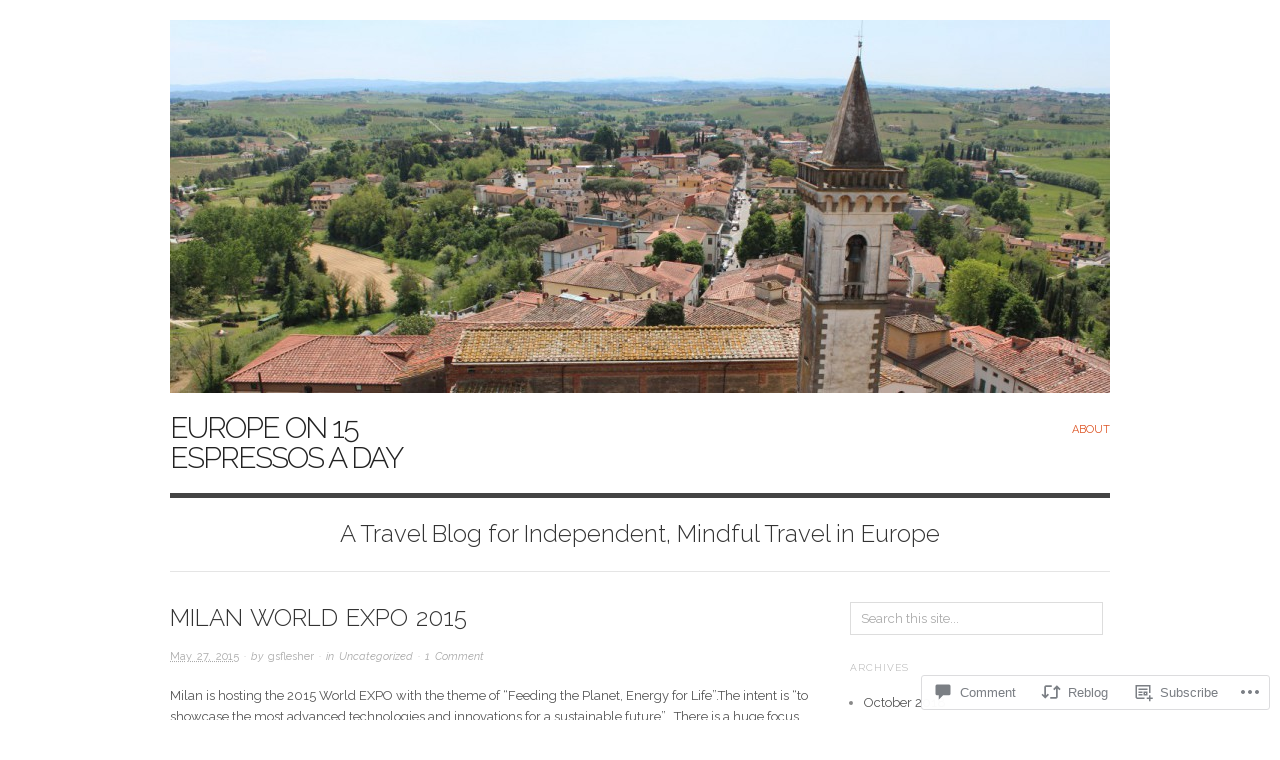

--- FILE ---
content_type: text/html; charset=UTF-8
request_url: https://europeon15espressosaday.com/2015/05/27/milan-world-expo-2015/
body_size: 27956
content:

<!DOCTYPE html>
<html lang="en">
<head>
<meta charset="UTF-8" />
<meta name="viewport" content="width=device-width,initial-scale=1">
<title>MILAN WORLD EXPO 2015 | europe on 15 espressos a day</title>
<link rel="profile" href="http://gmpg.org/xfn/11" />
<link rel="pingback" href="https://europeon15espressosaday.com/xmlrpc.php" />
<script type="text/javascript">
  WebFontConfig = {"google":{"families":["Raleway:300:latin,latin-ext","Raleway:r,i,b,bi:latin,latin-ext"]},"api_url":"https:\/\/fonts-api.wp.com\/css"};
  (function() {
    var wf = document.createElement('script');
    wf.src = '/wp-content/plugins/custom-fonts/js/webfont.js';
    wf.type = 'text/javascript';
    wf.async = 'true';
    var s = document.getElementsByTagName('script')[0];
    s.parentNode.insertBefore(wf, s);
	})();
</script><style id="jetpack-custom-fonts-css">.wf-active #site-title{font-family:"Raleway",sans-serif;font-weight:300;font-style:normal}.wf-active body{font-family:"Raleway",sans-serif}.wf-active cite, .wf-active em{font-family:"Raleway",sans-serif}.wf-active address{font-family:"Raleway",sans-serif}.wf-active ins{font-family:"Raleway",sans-serif}.wf-active dl dt{font-family:"Raleway",sans-serif}.wf-active blockquote, .wf-active blockquote blockquote blockquote{font-family:"Raleway",sans-serif}.wf-active form input, .wf-active form label, .wf-active form textarea{font-family:"Raleway",sans-serif}.wf-active .byline{font-family:"Raleway",sans-serif}.wf-active .author, .wf-active .category, .wf-active .edit, .wf-active .published{font-family:"Raleway",sans-serif}.wf-active .commentlist .comment-reply-link, .wf-active .commentlist .edit, .wf-active .commentlist .published{font-family:"Raleway",sans-serif}.wf-active #site-description{font-family:"Raleway",sans-serif;font-weight:300;font-style:normal}.wf-active .hentry .entry-title{font-family:"Raleway",sans-serif;font-weight:300;font-style:normal}.wf-active .single .entry-title, .wf-active .page .entry-title{font-style:normal;font-weight:300}.wf-active .sidebar .widget-title{font-family:"Raleway",sans-serif;font-weight:300;font-style:normal}.wf-active .hfeed h1, .wf-active .hfeed h2, .wf-active .hfeed h3, .wf-active .hfeed h4, .wf-active .hfeed h5, .wf-active .hfeed h6{font-family:"Raleway",sans-serif;font-weight:300;font-style:normal}.wf-active .hfeed h1{font-style:normal;font-weight:300}.wf-active .hfeed h2{font-style:normal;font-weight:300}.wf-active .hfeed h3{font-style:normal;font-weight:300}.wf-active .hfeed h4{font-style:normal;font-weight:300}.wf-active .hfeed h5{font-style:normal;font-weight:300}.wf-active .hfeed h6{font-style:normal;font-weight:300}</style>
<meta name='robots' content='max-image-preview:large' />

<!-- Async WordPress.com Remote Login -->
<script id="wpcom_remote_login_js">
var wpcom_remote_login_extra_auth = '';
function wpcom_remote_login_remove_dom_node_id( element_id ) {
	var dom_node = document.getElementById( element_id );
	if ( dom_node ) { dom_node.parentNode.removeChild( dom_node ); }
}
function wpcom_remote_login_remove_dom_node_classes( class_name ) {
	var dom_nodes = document.querySelectorAll( '.' + class_name );
	for ( var i = 0; i < dom_nodes.length; i++ ) {
		dom_nodes[ i ].parentNode.removeChild( dom_nodes[ i ] );
	}
}
function wpcom_remote_login_final_cleanup() {
	wpcom_remote_login_remove_dom_node_classes( "wpcom_remote_login_msg" );
	wpcom_remote_login_remove_dom_node_id( "wpcom_remote_login_key" );
	wpcom_remote_login_remove_dom_node_id( "wpcom_remote_login_validate" );
	wpcom_remote_login_remove_dom_node_id( "wpcom_remote_login_js" );
	wpcom_remote_login_remove_dom_node_id( "wpcom_request_access_iframe" );
	wpcom_remote_login_remove_dom_node_id( "wpcom_request_access_styles" );
}

// Watch for messages back from the remote login
window.addEventListener( "message", function( e ) {
	if ( e.origin === "https://r-login.wordpress.com" ) {
		var data = {};
		try {
			data = JSON.parse( e.data );
		} catch( e ) {
			wpcom_remote_login_final_cleanup();
			return;
		}

		if ( data.msg === 'LOGIN' ) {
			// Clean up the login check iframe
			wpcom_remote_login_remove_dom_node_id( "wpcom_remote_login_key" );

			var id_regex = new RegExp( /^[0-9]+$/ );
			var token_regex = new RegExp( /^.*|.*|.*$/ );
			if (
				token_regex.test( data.token )
				&& id_regex.test( data.wpcomid )
			) {
				// We have everything we need to ask for a login
				var script = document.createElement( "script" );
				script.setAttribute( "id", "wpcom_remote_login_validate" );
				script.src = '/remote-login.php?wpcom_remote_login=validate'
					+ '&wpcomid=' + data.wpcomid
					+ '&token=' + encodeURIComponent( data.token )
					+ '&host=' + window.location.protocol
					+ '//' + window.location.hostname
					+ '&postid=146'
					+ '&is_singular=1';
				document.body.appendChild( script );
			}

			return;
		}

		// Safari ITP, not logged in, so redirect
		if ( data.msg === 'LOGIN-REDIRECT' ) {
			window.location = 'https://wordpress.com/log-in?redirect_to=' + window.location.href;
			return;
		}

		// Safari ITP, storage access failed, remove the request
		if ( data.msg === 'LOGIN-REMOVE' ) {
			var css_zap = 'html { -webkit-transition: margin-top 1s; transition: margin-top 1s; } /* 9001 */ html { margin-top: 0 !important; } * html body { margin-top: 0 !important; } @media screen and ( max-width: 782px ) { html { margin-top: 0 !important; } * html body { margin-top: 0 !important; } }';
			var style_zap = document.createElement( 'style' );
			style_zap.type = 'text/css';
			style_zap.appendChild( document.createTextNode( css_zap ) );
			document.body.appendChild( style_zap );

			var e = document.getElementById( 'wpcom_request_access_iframe' );
			e.parentNode.removeChild( e );

			document.cookie = 'wordpress_com_login_access=denied; path=/; max-age=31536000';

			return;
		}

		// Safari ITP
		if ( data.msg === 'REQUEST_ACCESS' ) {
			console.log( 'request access: safari' );

			// Check ITP iframe enable/disable knob
			if ( wpcom_remote_login_extra_auth !== 'safari_itp_iframe' ) {
				return;
			}

			// If we are in a "private window" there is no ITP.
			var private_window = false;
			try {
				var opendb = window.openDatabase( null, null, null, null );
			} catch( e ) {
				private_window = true;
			}

			if ( private_window ) {
				console.log( 'private window' );
				return;
			}

			var iframe = document.createElement( 'iframe' );
			iframe.id = 'wpcom_request_access_iframe';
			iframe.setAttribute( 'scrolling', 'no' );
			iframe.setAttribute( 'sandbox', 'allow-storage-access-by-user-activation allow-scripts allow-same-origin allow-top-navigation-by-user-activation' );
			iframe.src = 'https://r-login.wordpress.com/remote-login.php?wpcom_remote_login=request_access&origin=' + encodeURIComponent( data.origin ) + '&wpcomid=' + encodeURIComponent( data.wpcomid );

			var css = 'html { -webkit-transition: margin-top 1s; transition: margin-top 1s; } /* 9001 */ html { margin-top: 46px !important; } * html body { margin-top: 46px !important; } @media screen and ( max-width: 660px ) { html { margin-top: 71px !important; } * html body { margin-top: 71px !important; } #wpcom_request_access_iframe { display: block; height: 71px !important; } } #wpcom_request_access_iframe { border: 0px; height: 46px; position: fixed; top: 0; left: 0; width: 100%; min-width: 100%; z-index: 99999; background: #23282d; } ';

			var style = document.createElement( 'style' );
			style.type = 'text/css';
			style.id = 'wpcom_request_access_styles';
			style.appendChild( document.createTextNode( css ) );
			document.body.appendChild( style );

			document.body.appendChild( iframe );
		}

		if ( data.msg === 'DONE' ) {
			wpcom_remote_login_final_cleanup();
		}
	}
}, false );

// Inject the remote login iframe after the page has had a chance to load
// more critical resources
window.addEventListener( "DOMContentLoaded", function( e ) {
	var iframe = document.createElement( "iframe" );
	iframe.style.display = "none";
	iframe.setAttribute( "scrolling", "no" );
	iframe.setAttribute( "id", "wpcom_remote_login_key" );
	iframe.src = "https://r-login.wordpress.com/remote-login.php"
		+ "?wpcom_remote_login=key"
		+ "&origin=aHR0cHM6Ly9ldXJvcGVvbjE1ZXNwcmVzc29zYWRheS5jb20%3D"
		+ "&wpcomid=91287552"
		+ "&time=" + Math.floor( Date.now() / 1000 );
	document.body.appendChild( iframe );
}, false );
</script>
<link rel='dns-prefetch' href='//s0.wp.com' />
<link rel='dns-prefetch' href='//widgets.wp.com' />
<link rel='dns-prefetch' href='//wordpress.com' />
<link rel='dns-prefetch' href='//fonts-api.wp.com' />
<link rel="alternate" type="application/rss+xml" title="europe on 15 espressos a day &raquo; Feed" href="https://europeon15espressosaday.com/feed/" />
<link rel="alternate" type="application/rss+xml" title="europe on 15 espressos a day &raquo; Comments Feed" href="https://europeon15espressosaday.com/comments/feed/" />
<link rel="alternate" type="application/rss+xml" title="europe on 15 espressos a day &raquo; MILAN WORLD EXPO&nbsp;2015 Comments Feed" href="https://europeon15espressosaday.com/2015/05/27/milan-world-expo-2015/feed/" />
	<script type="text/javascript">
		/* <![CDATA[ */
		function addLoadEvent(func) {
			var oldonload = window.onload;
			if (typeof window.onload != 'function') {
				window.onload = func;
			} else {
				window.onload = function () {
					oldonload();
					func();
				}
			}
		}
		/* ]]> */
	</script>
	<link crossorigin='anonymous' rel='stylesheet' id='all-css-0-1' href='/_static/??-eJxtzEkKgDAMQNELWYNjcSGeRdog1Q7BpHh9UQRBXD74fDhImRQFo0DIinxeXGRYUWg222PgHCEkmz0y7OhnQasosXxUGuYC/o/ebfh+b135FMZKd02th77t1hMpiDR+&cssminify=yes' type='text/css' media='all' />
<style id='wp-emoji-styles-inline-css'>

	img.wp-smiley, img.emoji {
		display: inline !important;
		border: none !important;
		box-shadow: none !important;
		height: 1em !important;
		width: 1em !important;
		margin: 0 0.07em !important;
		vertical-align: -0.1em !important;
		background: none !important;
		padding: 0 !important;
	}
/*# sourceURL=wp-emoji-styles-inline-css */
</style>
<link crossorigin='anonymous' rel='stylesheet' id='all-css-2-1' href='/wp-content/plugins/gutenberg-core/v22.2.0/build/styles/block-library/style.css?m=1764855221i&cssminify=yes' type='text/css' media='all' />
<style id='wp-block-library-inline-css'>
.has-text-align-justify {
	text-align:justify;
}
.has-text-align-justify{text-align:justify;}

/*# sourceURL=wp-block-library-inline-css */
</style><style id='global-styles-inline-css'>
:root{--wp--preset--aspect-ratio--square: 1;--wp--preset--aspect-ratio--4-3: 4/3;--wp--preset--aspect-ratio--3-4: 3/4;--wp--preset--aspect-ratio--3-2: 3/2;--wp--preset--aspect-ratio--2-3: 2/3;--wp--preset--aspect-ratio--16-9: 16/9;--wp--preset--aspect-ratio--9-16: 9/16;--wp--preset--color--black: #000000;--wp--preset--color--cyan-bluish-gray: #abb8c3;--wp--preset--color--white: #ffffff;--wp--preset--color--pale-pink: #f78da7;--wp--preset--color--vivid-red: #cf2e2e;--wp--preset--color--luminous-vivid-orange: #ff6900;--wp--preset--color--luminous-vivid-amber: #fcb900;--wp--preset--color--light-green-cyan: #7bdcb5;--wp--preset--color--vivid-green-cyan: #00d084;--wp--preset--color--pale-cyan-blue: #8ed1fc;--wp--preset--color--vivid-cyan-blue: #0693e3;--wp--preset--color--vivid-purple: #9b51e0;--wp--preset--gradient--vivid-cyan-blue-to-vivid-purple: linear-gradient(135deg,rgb(6,147,227) 0%,rgb(155,81,224) 100%);--wp--preset--gradient--light-green-cyan-to-vivid-green-cyan: linear-gradient(135deg,rgb(122,220,180) 0%,rgb(0,208,130) 100%);--wp--preset--gradient--luminous-vivid-amber-to-luminous-vivid-orange: linear-gradient(135deg,rgb(252,185,0) 0%,rgb(255,105,0) 100%);--wp--preset--gradient--luminous-vivid-orange-to-vivid-red: linear-gradient(135deg,rgb(255,105,0) 0%,rgb(207,46,46) 100%);--wp--preset--gradient--very-light-gray-to-cyan-bluish-gray: linear-gradient(135deg,rgb(238,238,238) 0%,rgb(169,184,195) 100%);--wp--preset--gradient--cool-to-warm-spectrum: linear-gradient(135deg,rgb(74,234,220) 0%,rgb(151,120,209) 20%,rgb(207,42,186) 40%,rgb(238,44,130) 60%,rgb(251,105,98) 80%,rgb(254,248,76) 100%);--wp--preset--gradient--blush-light-purple: linear-gradient(135deg,rgb(255,206,236) 0%,rgb(152,150,240) 100%);--wp--preset--gradient--blush-bordeaux: linear-gradient(135deg,rgb(254,205,165) 0%,rgb(254,45,45) 50%,rgb(107,0,62) 100%);--wp--preset--gradient--luminous-dusk: linear-gradient(135deg,rgb(255,203,112) 0%,rgb(199,81,192) 50%,rgb(65,88,208) 100%);--wp--preset--gradient--pale-ocean: linear-gradient(135deg,rgb(255,245,203) 0%,rgb(182,227,212) 50%,rgb(51,167,181) 100%);--wp--preset--gradient--electric-grass: linear-gradient(135deg,rgb(202,248,128) 0%,rgb(113,206,126) 100%);--wp--preset--gradient--midnight: linear-gradient(135deg,rgb(2,3,129) 0%,rgb(40,116,252) 100%);--wp--preset--font-size--small: 13px;--wp--preset--font-size--medium: 20px;--wp--preset--font-size--large: 36px;--wp--preset--font-size--x-large: 42px;--wp--preset--font-family--albert-sans: 'Albert Sans', sans-serif;--wp--preset--font-family--alegreya: Alegreya, serif;--wp--preset--font-family--arvo: Arvo, serif;--wp--preset--font-family--bodoni-moda: 'Bodoni Moda', serif;--wp--preset--font-family--bricolage-grotesque: 'Bricolage Grotesque', sans-serif;--wp--preset--font-family--cabin: Cabin, sans-serif;--wp--preset--font-family--chivo: Chivo, sans-serif;--wp--preset--font-family--commissioner: Commissioner, sans-serif;--wp--preset--font-family--cormorant: Cormorant, serif;--wp--preset--font-family--courier-prime: 'Courier Prime', monospace;--wp--preset--font-family--crimson-pro: 'Crimson Pro', serif;--wp--preset--font-family--dm-mono: 'DM Mono', monospace;--wp--preset--font-family--dm-sans: 'DM Sans', sans-serif;--wp--preset--font-family--dm-serif-display: 'DM Serif Display', serif;--wp--preset--font-family--domine: Domine, serif;--wp--preset--font-family--eb-garamond: 'EB Garamond', serif;--wp--preset--font-family--epilogue: Epilogue, sans-serif;--wp--preset--font-family--fahkwang: Fahkwang, sans-serif;--wp--preset--font-family--figtree: Figtree, sans-serif;--wp--preset--font-family--fira-sans: 'Fira Sans', sans-serif;--wp--preset--font-family--fjalla-one: 'Fjalla One', sans-serif;--wp--preset--font-family--fraunces: Fraunces, serif;--wp--preset--font-family--gabarito: Gabarito, system-ui;--wp--preset--font-family--ibm-plex-mono: 'IBM Plex Mono', monospace;--wp--preset--font-family--ibm-plex-sans: 'IBM Plex Sans', sans-serif;--wp--preset--font-family--ibarra-real-nova: 'Ibarra Real Nova', serif;--wp--preset--font-family--instrument-serif: 'Instrument Serif', serif;--wp--preset--font-family--inter: Inter, sans-serif;--wp--preset--font-family--josefin-sans: 'Josefin Sans', sans-serif;--wp--preset--font-family--jost: Jost, sans-serif;--wp--preset--font-family--libre-baskerville: 'Libre Baskerville', serif;--wp--preset--font-family--libre-franklin: 'Libre Franklin', sans-serif;--wp--preset--font-family--literata: Literata, serif;--wp--preset--font-family--lora: Lora, serif;--wp--preset--font-family--merriweather: Merriweather, serif;--wp--preset--font-family--montserrat: Montserrat, sans-serif;--wp--preset--font-family--newsreader: Newsreader, serif;--wp--preset--font-family--noto-sans-mono: 'Noto Sans Mono', sans-serif;--wp--preset--font-family--nunito: Nunito, sans-serif;--wp--preset--font-family--open-sans: 'Open Sans', sans-serif;--wp--preset--font-family--overpass: Overpass, sans-serif;--wp--preset--font-family--pt-serif: 'PT Serif', serif;--wp--preset--font-family--petrona: Petrona, serif;--wp--preset--font-family--piazzolla: Piazzolla, serif;--wp--preset--font-family--playfair-display: 'Playfair Display', serif;--wp--preset--font-family--plus-jakarta-sans: 'Plus Jakarta Sans', sans-serif;--wp--preset--font-family--poppins: Poppins, sans-serif;--wp--preset--font-family--raleway: Raleway, sans-serif;--wp--preset--font-family--roboto: Roboto, sans-serif;--wp--preset--font-family--roboto-slab: 'Roboto Slab', serif;--wp--preset--font-family--rubik: Rubik, sans-serif;--wp--preset--font-family--rufina: Rufina, serif;--wp--preset--font-family--sora: Sora, sans-serif;--wp--preset--font-family--source-sans-3: 'Source Sans 3', sans-serif;--wp--preset--font-family--source-serif-4: 'Source Serif 4', serif;--wp--preset--font-family--space-mono: 'Space Mono', monospace;--wp--preset--font-family--syne: Syne, sans-serif;--wp--preset--font-family--texturina: Texturina, serif;--wp--preset--font-family--urbanist: Urbanist, sans-serif;--wp--preset--font-family--work-sans: 'Work Sans', sans-serif;--wp--preset--spacing--20: 0.44rem;--wp--preset--spacing--30: 0.67rem;--wp--preset--spacing--40: 1rem;--wp--preset--spacing--50: 1.5rem;--wp--preset--spacing--60: 2.25rem;--wp--preset--spacing--70: 3.38rem;--wp--preset--spacing--80: 5.06rem;--wp--preset--shadow--natural: 6px 6px 9px rgba(0, 0, 0, 0.2);--wp--preset--shadow--deep: 12px 12px 50px rgba(0, 0, 0, 0.4);--wp--preset--shadow--sharp: 6px 6px 0px rgba(0, 0, 0, 0.2);--wp--preset--shadow--outlined: 6px 6px 0px -3px rgb(255, 255, 255), 6px 6px rgb(0, 0, 0);--wp--preset--shadow--crisp: 6px 6px 0px rgb(0, 0, 0);}:where(.is-layout-flex){gap: 0.5em;}:where(.is-layout-grid){gap: 0.5em;}body .is-layout-flex{display: flex;}.is-layout-flex{flex-wrap: wrap;align-items: center;}.is-layout-flex > :is(*, div){margin: 0;}body .is-layout-grid{display: grid;}.is-layout-grid > :is(*, div){margin: 0;}:where(.wp-block-columns.is-layout-flex){gap: 2em;}:where(.wp-block-columns.is-layout-grid){gap: 2em;}:where(.wp-block-post-template.is-layout-flex){gap: 1.25em;}:where(.wp-block-post-template.is-layout-grid){gap: 1.25em;}.has-black-color{color: var(--wp--preset--color--black) !important;}.has-cyan-bluish-gray-color{color: var(--wp--preset--color--cyan-bluish-gray) !important;}.has-white-color{color: var(--wp--preset--color--white) !important;}.has-pale-pink-color{color: var(--wp--preset--color--pale-pink) !important;}.has-vivid-red-color{color: var(--wp--preset--color--vivid-red) !important;}.has-luminous-vivid-orange-color{color: var(--wp--preset--color--luminous-vivid-orange) !important;}.has-luminous-vivid-amber-color{color: var(--wp--preset--color--luminous-vivid-amber) !important;}.has-light-green-cyan-color{color: var(--wp--preset--color--light-green-cyan) !important;}.has-vivid-green-cyan-color{color: var(--wp--preset--color--vivid-green-cyan) !important;}.has-pale-cyan-blue-color{color: var(--wp--preset--color--pale-cyan-blue) !important;}.has-vivid-cyan-blue-color{color: var(--wp--preset--color--vivid-cyan-blue) !important;}.has-vivid-purple-color{color: var(--wp--preset--color--vivid-purple) !important;}.has-black-background-color{background-color: var(--wp--preset--color--black) !important;}.has-cyan-bluish-gray-background-color{background-color: var(--wp--preset--color--cyan-bluish-gray) !important;}.has-white-background-color{background-color: var(--wp--preset--color--white) !important;}.has-pale-pink-background-color{background-color: var(--wp--preset--color--pale-pink) !important;}.has-vivid-red-background-color{background-color: var(--wp--preset--color--vivid-red) !important;}.has-luminous-vivid-orange-background-color{background-color: var(--wp--preset--color--luminous-vivid-orange) !important;}.has-luminous-vivid-amber-background-color{background-color: var(--wp--preset--color--luminous-vivid-amber) !important;}.has-light-green-cyan-background-color{background-color: var(--wp--preset--color--light-green-cyan) !important;}.has-vivid-green-cyan-background-color{background-color: var(--wp--preset--color--vivid-green-cyan) !important;}.has-pale-cyan-blue-background-color{background-color: var(--wp--preset--color--pale-cyan-blue) !important;}.has-vivid-cyan-blue-background-color{background-color: var(--wp--preset--color--vivid-cyan-blue) !important;}.has-vivid-purple-background-color{background-color: var(--wp--preset--color--vivid-purple) !important;}.has-black-border-color{border-color: var(--wp--preset--color--black) !important;}.has-cyan-bluish-gray-border-color{border-color: var(--wp--preset--color--cyan-bluish-gray) !important;}.has-white-border-color{border-color: var(--wp--preset--color--white) !important;}.has-pale-pink-border-color{border-color: var(--wp--preset--color--pale-pink) !important;}.has-vivid-red-border-color{border-color: var(--wp--preset--color--vivid-red) !important;}.has-luminous-vivid-orange-border-color{border-color: var(--wp--preset--color--luminous-vivid-orange) !important;}.has-luminous-vivid-amber-border-color{border-color: var(--wp--preset--color--luminous-vivid-amber) !important;}.has-light-green-cyan-border-color{border-color: var(--wp--preset--color--light-green-cyan) !important;}.has-vivid-green-cyan-border-color{border-color: var(--wp--preset--color--vivid-green-cyan) !important;}.has-pale-cyan-blue-border-color{border-color: var(--wp--preset--color--pale-cyan-blue) !important;}.has-vivid-cyan-blue-border-color{border-color: var(--wp--preset--color--vivid-cyan-blue) !important;}.has-vivid-purple-border-color{border-color: var(--wp--preset--color--vivid-purple) !important;}.has-vivid-cyan-blue-to-vivid-purple-gradient-background{background: var(--wp--preset--gradient--vivid-cyan-blue-to-vivid-purple) !important;}.has-light-green-cyan-to-vivid-green-cyan-gradient-background{background: var(--wp--preset--gradient--light-green-cyan-to-vivid-green-cyan) !important;}.has-luminous-vivid-amber-to-luminous-vivid-orange-gradient-background{background: var(--wp--preset--gradient--luminous-vivid-amber-to-luminous-vivid-orange) !important;}.has-luminous-vivid-orange-to-vivid-red-gradient-background{background: var(--wp--preset--gradient--luminous-vivid-orange-to-vivid-red) !important;}.has-very-light-gray-to-cyan-bluish-gray-gradient-background{background: var(--wp--preset--gradient--very-light-gray-to-cyan-bluish-gray) !important;}.has-cool-to-warm-spectrum-gradient-background{background: var(--wp--preset--gradient--cool-to-warm-spectrum) !important;}.has-blush-light-purple-gradient-background{background: var(--wp--preset--gradient--blush-light-purple) !important;}.has-blush-bordeaux-gradient-background{background: var(--wp--preset--gradient--blush-bordeaux) !important;}.has-luminous-dusk-gradient-background{background: var(--wp--preset--gradient--luminous-dusk) !important;}.has-pale-ocean-gradient-background{background: var(--wp--preset--gradient--pale-ocean) !important;}.has-electric-grass-gradient-background{background: var(--wp--preset--gradient--electric-grass) !important;}.has-midnight-gradient-background{background: var(--wp--preset--gradient--midnight) !important;}.has-small-font-size{font-size: var(--wp--preset--font-size--small) !important;}.has-medium-font-size{font-size: var(--wp--preset--font-size--medium) !important;}.has-large-font-size{font-size: var(--wp--preset--font-size--large) !important;}.has-x-large-font-size{font-size: var(--wp--preset--font-size--x-large) !important;}.has-albert-sans-font-family{font-family: var(--wp--preset--font-family--albert-sans) !important;}.has-alegreya-font-family{font-family: var(--wp--preset--font-family--alegreya) !important;}.has-arvo-font-family{font-family: var(--wp--preset--font-family--arvo) !important;}.has-bodoni-moda-font-family{font-family: var(--wp--preset--font-family--bodoni-moda) !important;}.has-bricolage-grotesque-font-family{font-family: var(--wp--preset--font-family--bricolage-grotesque) !important;}.has-cabin-font-family{font-family: var(--wp--preset--font-family--cabin) !important;}.has-chivo-font-family{font-family: var(--wp--preset--font-family--chivo) !important;}.has-commissioner-font-family{font-family: var(--wp--preset--font-family--commissioner) !important;}.has-cormorant-font-family{font-family: var(--wp--preset--font-family--cormorant) !important;}.has-courier-prime-font-family{font-family: var(--wp--preset--font-family--courier-prime) !important;}.has-crimson-pro-font-family{font-family: var(--wp--preset--font-family--crimson-pro) !important;}.has-dm-mono-font-family{font-family: var(--wp--preset--font-family--dm-mono) !important;}.has-dm-sans-font-family{font-family: var(--wp--preset--font-family--dm-sans) !important;}.has-dm-serif-display-font-family{font-family: var(--wp--preset--font-family--dm-serif-display) !important;}.has-domine-font-family{font-family: var(--wp--preset--font-family--domine) !important;}.has-eb-garamond-font-family{font-family: var(--wp--preset--font-family--eb-garamond) !important;}.has-epilogue-font-family{font-family: var(--wp--preset--font-family--epilogue) !important;}.has-fahkwang-font-family{font-family: var(--wp--preset--font-family--fahkwang) !important;}.has-figtree-font-family{font-family: var(--wp--preset--font-family--figtree) !important;}.has-fira-sans-font-family{font-family: var(--wp--preset--font-family--fira-sans) !important;}.has-fjalla-one-font-family{font-family: var(--wp--preset--font-family--fjalla-one) !important;}.has-fraunces-font-family{font-family: var(--wp--preset--font-family--fraunces) !important;}.has-gabarito-font-family{font-family: var(--wp--preset--font-family--gabarito) !important;}.has-ibm-plex-mono-font-family{font-family: var(--wp--preset--font-family--ibm-plex-mono) !important;}.has-ibm-plex-sans-font-family{font-family: var(--wp--preset--font-family--ibm-plex-sans) !important;}.has-ibarra-real-nova-font-family{font-family: var(--wp--preset--font-family--ibarra-real-nova) !important;}.has-instrument-serif-font-family{font-family: var(--wp--preset--font-family--instrument-serif) !important;}.has-inter-font-family{font-family: var(--wp--preset--font-family--inter) !important;}.has-josefin-sans-font-family{font-family: var(--wp--preset--font-family--josefin-sans) !important;}.has-jost-font-family{font-family: var(--wp--preset--font-family--jost) !important;}.has-libre-baskerville-font-family{font-family: var(--wp--preset--font-family--libre-baskerville) !important;}.has-libre-franklin-font-family{font-family: var(--wp--preset--font-family--libre-franklin) !important;}.has-literata-font-family{font-family: var(--wp--preset--font-family--literata) !important;}.has-lora-font-family{font-family: var(--wp--preset--font-family--lora) !important;}.has-merriweather-font-family{font-family: var(--wp--preset--font-family--merriweather) !important;}.has-montserrat-font-family{font-family: var(--wp--preset--font-family--montserrat) !important;}.has-newsreader-font-family{font-family: var(--wp--preset--font-family--newsreader) !important;}.has-noto-sans-mono-font-family{font-family: var(--wp--preset--font-family--noto-sans-mono) !important;}.has-nunito-font-family{font-family: var(--wp--preset--font-family--nunito) !important;}.has-open-sans-font-family{font-family: var(--wp--preset--font-family--open-sans) !important;}.has-overpass-font-family{font-family: var(--wp--preset--font-family--overpass) !important;}.has-pt-serif-font-family{font-family: var(--wp--preset--font-family--pt-serif) !important;}.has-petrona-font-family{font-family: var(--wp--preset--font-family--petrona) !important;}.has-piazzolla-font-family{font-family: var(--wp--preset--font-family--piazzolla) !important;}.has-playfair-display-font-family{font-family: var(--wp--preset--font-family--playfair-display) !important;}.has-plus-jakarta-sans-font-family{font-family: var(--wp--preset--font-family--plus-jakarta-sans) !important;}.has-poppins-font-family{font-family: var(--wp--preset--font-family--poppins) !important;}.has-raleway-font-family{font-family: var(--wp--preset--font-family--raleway) !important;}.has-roboto-font-family{font-family: var(--wp--preset--font-family--roboto) !important;}.has-roboto-slab-font-family{font-family: var(--wp--preset--font-family--roboto-slab) !important;}.has-rubik-font-family{font-family: var(--wp--preset--font-family--rubik) !important;}.has-rufina-font-family{font-family: var(--wp--preset--font-family--rufina) !important;}.has-sora-font-family{font-family: var(--wp--preset--font-family--sora) !important;}.has-source-sans-3-font-family{font-family: var(--wp--preset--font-family--source-sans-3) !important;}.has-source-serif-4-font-family{font-family: var(--wp--preset--font-family--source-serif-4) !important;}.has-space-mono-font-family{font-family: var(--wp--preset--font-family--space-mono) !important;}.has-syne-font-family{font-family: var(--wp--preset--font-family--syne) !important;}.has-texturina-font-family{font-family: var(--wp--preset--font-family--texturina) !important;}.has-urbanist-font-family{font-family: var(--wp--preset--font-family--urbanist) !important;}.has-work-sans-font-family{font-family: var(--wp--preset--font-family--work-sans) !important;}
/*# sourceURL=global-styles-inline-css */
</style>

<style id='classic-theme-styles-inline-css'>
/*! This file is auto-generated */
.wp-block-button__link{color:#fff;background-color:#32373c;border-radius:9999px;box-shadow:none;text-decoration:none;padding:calc(.667em + 2px) calc(1.333em + 2px);font-size:1.125em}.wp-block-file__button{background:#32373c;color:#fff;text-decoration:none}
/*# sourceURL=/wp-includes/css/classic-themes.min.css */
</style>
<link crossorigin='anonymous' rel='stylesheet' id='all-css-4-1' href='/_static/??-eJx9jksOwjAMRC9EcCsEFQvEUVA+FqTUSRQ77fVxVbEBxMaSZ+bZA0sxPifBJEDNlKndY2LwuaLqVKyAJghDtDghaWzvmXfwG1uKMsa5UpHZ6KTYyMhDQf7HjSjF+qdRaTuxGcAtvb3bjCnkCrZJJisS/RcFXD24FqcAM1ann1VcK/Pnvna50qUfTl3XH8+HYXwBNR1jhQ==&cssminify=yes' type='text/css' media='all' />
<link rel='stylesheet' id='verbum-gutenberg-css-css' href='https://widgets.wp.com/verbum-block-editor/block-editor.css?ver=1738686361' media='all' />
<link crossorigin='anonymous' rel='stylesheet' id='all-css-6-1' href='/_static/??/wp-content/mu-plugins/comment-likes/css/comment-likes.css,/i/noticons/noticons.css,/wp-content/themes/pub/origin/style.css?m=1741693338j&cssminify=yes' type='text/css' media='all' />
<link rel='stylesheet' id='origin-font-bitter-css' href='https://fonts-api.wp.com/css?family=Bitter&#038;ver=20120821' media='all' />
<link crossorigin='anonymous' rel='stylesheet' id='all-css-8-1' href='/_static/??-eJzTLy/QTc7PK0nNK9HPLdUtyClNz8wr1i9KTcrJTwcy0/WTi5G5ekCujj52Temp+bo5+cmJJZn5eSgc3bScxMwikFb7XFtDE1NLExMLc0OTLACohS2q&cssminify=yes' type='text/css' media='all' />
<style id='jetpack-global-styles-frontend-style-inline-css'>
:root { --font-headings: unset; --font-base: unset; --font-headings-default: -apple-system,BlinkMacSystemFont,"Segoe UI",Roboto,Oxygen-Sans,Ubuntu,Cantarell,"Helvetica Neue",sans-serif; --font-base-default: -apple-system,BlinkMacSystemFont,"Segoe UI",Roboto,Oxygen-Sans,Ubuntu,Cantarell,"Helvetica Neue",sans-serif;}
/*# sourceURL=jetpack-global-styles-frontend-style-inline-css */
</style>
<link crossorigin='anonymous' rel='stylesheet' id='all-css-10-1' href='/_static/??-eJyNjcsKAjEMRX/IGtQZBxfip0hMS9sxTYppGfx7H7gRN+7ugcs5sFRHKi1Ig9Jd5R6zGMyhVaTrh8G6QFHfORhYwlvw6P39PbPENZmt4G/ROQuBKWVkxxrVvuBH1lIoz2waILJekF+HUzlupnG3nQ77YZwfuRJIaQ==&cssminify=yes' type='text/css' media='all' />
<script type="text/javascript" id="jetpack_related-posts-js-extra">
/* <![CDATA[ */
var related_posts_js_options = {"post_heading":"h4"};
//# sourceURL=jetpack_related-posts-js-extra
/* ]]> */
</script>
<script type="text/javascript" id="wpcom-actionbar-placeholder-js-extra">
/* <![CDATA[ */
var actionbardata = {"siteID":"91287552","postID":"146","siteURL":"https://europeon15espressosaday.com","xhrURL":"https://europeon15espressosaday.com/wp-admin/admin-ajax.php","nonce":"bdae942ed4","isLoggedIn":"","statusMessage":"","subsEmailDefault":"instantly","proxyScriptUrl":"https://s0.wp.com/wp-content/js/wpcom-proxy-request.js?m=1513050504i&amp;ver=20211021","shortlink":"https://wp.me/p6b23S-2m","i18n":{"followedText":"New posts from this site will now appear in your \u003Ca href=\"https://wordpress.com/reader\"\u003EReader\u003C/a\u003E","foldBar":"Collapse this bar","unfoldBar":"Expand this bar","shortLinkCopied":"Shortlink copied to clipboard."}};
//# sourceURL=wpcom-actionbar-placeholder-js-extra
/* ]]> */
</script>
<script type="text/javascript" id="jetpack-mu-wpcom-settings-js-before">
/* <![CDATA[ */
var JETPACK_MU_WPCOM_SETTINGS = {"assetsUrl":"https://s0.wp.com/wp-content/mu-plugins/jetpack-mu-wpcom-plugin/sun/jetpack_vendor/automattic/jetpack-mu-wpcom/src/build/"};
//# sourceURL=jetpack-mu-wpcom-settings-js-before
/* ]]> */
</script>
<script crossorigin='anonymous' type='text/javascript'  src='/_static/??/wp-content/mu-plugins/jetpack-plugin/sun/_inc/build/related-posts/related-posts.min.js,/wp-content/js/rlt-proxy.js?m=1755011788j'></script>
<script type="text/javascript" id="rlt-proxy-js-after">
/* <![CDATA[ */
	rltInitialize( {"token":null,"iframeOrigins":["https:\/\/widgets.wp.com"]} );
//# sourceURL=rlt-proxy-js-after
/* ]]> */
</script>
<link rel="EditURI" type="application/rsd+xml" title="RSD" href="https://europeon15espressosaday.wordpress.com/xmlrpc.php?rsd" />
<meta name="generator" content="WordPress.com" />
<link rel="canonical" href="https://europeon15espressosaday.com/2015/05/27/milan-world-expo-2015/" />
<link rel='shortlink' href='https://wp.me/p6b23S-2m' />
<link rel="alternate" type="application/json+oembed" href="https://public-api.wordpress.com/oembed/?format=json&amp;url=https%3A%2F%2Feuropeon15espressosaday.com%2F2015%2F05%2F27%2Fmilan-world-expo-2015%2F&amp;for=wpcom-auto-discovery" /><link rel="alternate" type="application/xml+oembed" href="https://public-api.wordpress.com/oembed/?format=xml&amp;url=https%3A%2F%2Feuropeon15espressosaday.com%2F2015%2F05%2F27%2Fmilan-world-expo-2015%2F&amp;for=wpcom-auto-discovery" />
<!-- Jetpack Open Graph Tags -->
<meta property="og:type" content="article" />
<meta property="og:title" content="MILAN WORLD EXPO 2015" />
<meta property="og:url" content="https://europeon15espressosaday.com/2015/05/27/milan-world-expo-2015/" />
<meta property="og:description" content="Milan is hosting the 2015 World EXPO with the theme of &#8220;Feeding the Planet, Energy for Life&#8221;.The intent is &#8220;to showcase the most advanced technologies and innovations for a sustai…" />
<meta property="article:published_time" content="2015-05-27T20:34:50+00:00" />
<meta property="article:modified_time" content="2015-05-27T20:34:45+00:00" />
<meta property="og:site_name" content="europe on 15 espressos a day" />
<meta property="og:image" content="https://europeon15espressosaday.com/wp-content/uploads/2015/05/img_17061.jpg?w=300" />
<meta property="og:image:width" content="684" />
<meta property="og:image:height" content="456" />
<meta property="og:image:alt" content="WORLD EXPO 2015, Main Avenue" />
<meta property="og:locale" content="en_US" />
<meta property="article:publisher" content="https://www.facebook.com/WordPresscom" />
<meta name="twitter:text:title" content="MILAN WORLD EXPO&nbsp;2015" />
<meta name="twitter:image" content="https://europeon15espressosaday.com/wp-content/uploads/2015/05/img_17061.jpg?w=640" />
<meta name="twitter:image:alt" content="WORLD EXPO 2015, Main Avenue" />
<meta name="twitter:card" content="summary_large_image" />

<!-- End Jetpack Open Graph Tags -->
<link rel="shortcut icon" type="image/x-icon" href="https://s0.wp.com/i/favicon.ico?m=1713425267i" sizes="16x16 24x24 32x32 48x48" />
<link rel="icon" type="image/x-icon" href="https://s0.wp.com/i/favicon.ico?m=1713425267i" sizes="16x16 24x24 32x32 48x48" />
<link rel="apple-touch-icon" href="https://s0.wp.com/i/webclip.png?m=1713868326i" />
<link rel='openid.server' href='https://europeon15espressosaday.com/?openidserver=1' />
<link rel='openid.delegate' href='https://europeon15espressosaday.com/' />
<link rel="search" type="application/opensearchdescription+xml" href="https://europeon15espressosaday.com/osd.xml" title="europe on 15 espressos a day" />
<link rel="search" type="application/opensearchdescription+xml" href="https://s1.wp.com/opensearch.xml" title="WordPress.com" />
		<style type="text/css">
			.recentcomments a {
				display: inline !important;
				padding: 0 !important;
				margin: 0 !important;
			}

			table.recentcommentsavatartop img.avatar, table.recentcommentsavatarend img.avatar {
				border: 0px;
				margin: 0;
			}

			table.recentcommentsavatartop a, table.recentcommentsavatarend a {
				border: 0px !important;
				background-color: transparent !important;
			}

			td.recentcommentsavatarend, td.recentcommentsavatartop {
				padding: 0px 0px 1px 0px;
				margin: 0px;
			}

			td.recentcommentstextend {
				border: none !important;
				padding: 0px 0px 2px 10px;
			}

			.rtl td.recentcommentstextend {
				padding: 0px 10px 2px 0px;
			}

			td.recentcommentstexttop {
				border: none;
				padding: 0px 0px 0px 10px;
			}

			.rtl td.recentcommentstexttop {
				padding: 0px 10px 0px 0px;
			}
		</style>
		<meta name="description" content="Milan is hosting the 2015 World EXPO with the theme of &quot;Feeding the Planet, Energy for Life&quot;.The intent is &quot;to showcase the most advanced technologies and innovations for a sustainable future&quot;.  There is a huge focus on nutrition and food production.  The site is composed of approximately 250 acres on the western outskirts of Milan. There&hellip;" />
<link crossorigin='anonymous' rel='stylesheet' id='all-css-0-3' href='/_static/??-eJyNjM0KgzAQBl9I/ag/lR6KjyK6LhJNNsHN4uuXQuvZ4wzD4EwlRcksGcHK5G11otg4p4n2H0NNMDohzD7SrtDTJT4qUi1wexDiYp4VNB3RlP3V/MX3N4T3o++aun892277AK5vOq4=&cssminify=yes' type='text/css' media='all' />
</head>

<body class="wp-singular post-template-default single single-post postid-146 single-format-standard wp-theme-puborigin customizer-styles-applied jetpack-reblog-enabled">

	<div id="container">

		<div class="wrap">

			
			
					<a href="https://europeon15espressosaday.com/" title="europe on 15 espressos a day" rel="Home">
						<img id="header-image" src="https://europeon15espressosaday.com/wp-content/uploads/2015/05/cropped-cropped-cropped-vinci-italy-20142.jpg" width="940" height="373" />
					</a>

			
			<div id="header">

				<div id="branding">

					<h1 id="site-title">
						<a href="https://europeon15espressosaday.com/" title="europe on 15 espressos a day" rel="Home">
							europe on 15 espressos a day						</a>
					</h1>

				</div><!-- #branding -->

				<div id="menu-primary" class="menu-container">

					<div id="menu-primary-items" class="menu"><ul>
<li class="page_item page-item-19"><a href="https://europeon15espressosaday.com/introduction-to-my-blog/">About</a></li>
</ul></div>

				</div><!-- #menu-primary .menu-container -->

				<div id="site-description">
					<span>A Travel Blog for Independent, Mindful Travel in Europe</span>
				</div>

			</div><!-- #header -->

			<div id="main">
	<div id="content">

		<div class="hfeed">

			
				
					<div id="post-146" class="post-146 post type-post status-publish format-standard hentry category-uncategorized">

						<h1 class="entry-title">MILAN WORLD EXPO&nbsp;2015</h1>
						<div class="byline">
							<abbr class="published" title="May 27, 2015 8:34 pm">May 27, 2015</abbr> &middot;							by <span class="author vcard"><a href="https://europeon15espressosaday.com/author/gsflesher/" title="Posts by gsflesher" rel="author">gsflesher</a></span> &middot;							in <a href="https://europeon15espressosaday.com/category/uncategorized/" rel="category tag">Uncategorized</a>														&middot; <span class="comments-link"><a href="https://europeon15espressosaday.com/2015/05/27/milan-world-expo-2015/#comments">1 Comment</a></span>
														<span class="edit"></span>
						</div>

						<div class="entry-content">

							<p>Milan is hosting the 2015 World EXPO with the theme of &#8220;Feeding the Planet, Energy for Life&#8221;.The intent is &#8220;to showcase the most advanced technologies and innovations for a sustainable future&#8221;.  There is a huge focus on nutrition and food production.  The site is composed of approximately 250 acres on the western outskirts of Milan. There are more than 130 participating countries and 50 of them built their own custom designed pavilions that are designed to showcase the architecture and/or character of the individual country.  The basic layout of the place is that of a very wide main avenue which is approximately 150 feet wide.  The overall length I estimate at 4 football fields.  The countries pavilions and other activity spaces are all aligned along the main avenue.</p>
<p>This place is one huge party!  You can see all kinds of people from just about everywhere on the planet.  And, yes, there are kids,. kids, kids everywhere. I was there on a Friday, it was relatively peaceful in the morning, but by mid afternoon, after the school started letting out, it soon became a sea of students.  Even at that, the place is big enough to not feel overcrowded, but I don&#8217;t think I want to come here on the weekend.</p>
<p>Since I was there only for a day, I limited my pavilion visits to Germany, Russia, Italy, and the USA.  How long it takes to go through each pavilion depends on the country.  I spent about 30 minutes in The Russia, USA, and Germany pavilions, but about 2 hours in the Italy Pavilion.  It is the largest and most popular pavilion, and I had to wait 1 hour in line, but it was worth it.  The design is that of a bird&#8217;s nest, and it resembles a nest in the grouping of building elements and the exterior façade treatment.  The interior spaces sprawls out amongst 4 levels and 4 separate building &#8220;pods&#8221; that are connected by bridges.  The USA pavilion was covered in vertical gardens (walls that are covered with growing vegetables herbs, etc.) which is now a fun and popular building expression in some design circles.</p>
<p>Overall, I rate the EXPO as a great success, although I was expecting a more grand treatment of the main avenue,  It is huge, but is covered to protect from rain and sun, but the paving is painted asphalt which really looks cheap.  And one point of contention is that with all the food vendors (each country showcased its many varieties of cuisine), it felt a bit overly like a huge restaurant.  I would have liked to see much more emphasis on actual food production (growing, research, experimentation) and less on eating the different typed of cuisine. I must admit though that the food is all very good.</p>
<p>Ok, enough blah, blah, blah; enjoy the pictures&#8230;&#8230;</p>
<div data-shortcode="caption" id="attachment_187" style="width: 694px" class="wp-caption alignnone"><a href="https://europeon15espressosaday.com/wp-content/uploads/2015/05/img_17061.jpg"><img aria-describedby="caption-attachment-187" data-attachment-id="187" data-permalink="https://europeon15espressosaday.com/2015/05/27/milan-world-expo-2015/img_1706/" data-orig-file="https://europeon15espressosaday.com/wp-content/uploads/2015/05/img_17061.jpg" data-orig-size="5184,3456" data-comments-opened="1" data-image-meta="{&quot;aperture&quot;:&quot;8&quot;,&quot;credit&quot;:&quot;&quot;,&quot;camera&quot;:&quot;Canon EOS REBEL T3i&quot;,&quot;caption&quot;:&quot;&quot;,&quot;created_timestamp&quot;:&quot;1432233311&quot;,&quot;copyright&quot;:&quot;&quot;,&quot;focal_length&quot;:&quot;40&quot;,&quot;iso&quot;:&quot;100&quot;,&quot;shutter_speed&quot;:&quot;0.004&quot;,&quot;title&quot;:&quot;&quot;,&quot;orientation&quot;:&quot;1&quot;}" data-image-title="IMG_1706" data-image-description="" data-image-caption="&lt;p&gt;WORLD EXPO 2015, Main Avenue&lt;/p&gt;
" data-medium-file="https://europeon15espressosaday.com/wp-content/uploads/2015/05/img_17061.jpg?w=300" data-large-file="https://europeon15espressosaday.com/wp-content/uploads/2015/05/img_17061.jpg?w=640" class=" wp-image-187" src="https://europeon15espressosaday.com/wp-content/uploads/2015/05/img_17061.jpg?w=684&#038;h=456" alt="WORLD EXPO 2015, Main Avenue" width="684" height="456" srcset="https://europeon15espressosaday.com/wp-content/uploads/2015/05/img_17061.jpg?w=300 300w, https://europeon15espressosaday.com/wp-content/uploads/2015/05/img_17061.jpg?w=684 684w, https://europeon15espressosaday.com/wp-content/uploads/2015/05/img_17061.jpg?w=1368 1368w, https://europeon15espressosaday.com/wp-content/uploads/2015/05/img_17061.jpg?w=150 150w, https://europeon15espressosaday.com/wp-content/uploads/2015/05/img_17061.jpg?w=768 768w, https://europeon15espressosaday.com/wp-content/uploads/2015/05/img_17061.jpg?w=1024 1024w" sizes="(max-width: 684px) 100vw, 684px" /></a><p id="caption-attachment-187" class="wp-caption-text">WORLD EXPO 2015, Main Avenue</p></div>
<div data-shortcode="caption" id="attachment_181" style="width: 735px" class="wp-caption alignnone"><a href="https://europeon15espressosaday.com/wp-content/uploads/2015/05/img_17651.jpg"><img aria-describedby="caption-attachment-181" data-attachment-id="181" data-permalink="https://europeon15espressosaday.com/2015/05/27/milan-world-expo-2015/img_1765-2/" data-orig-file="https://europeon15espressosaday.com/wp-content/uploads/2015/05/img_17651.jpg" data-orig-size="5184,3456" data-comments-opened="1" data-image-meta="{&quot;aperture&quot;:&quot;9&quot;,&quot;credit&quot;:&quot;&quot;,&quot;camera&quot;:&quot;Canon EOS REBEL T3i&quot;,&quot;caption&quot;:&quot;&quot;,&quot;created_timestamp&quot;:&quot;1432239024&quot;,&quot;copyright&quot;:&quot;&quot;,&quot;focal_length&quot;:&quot;35&quot;,&quot;iso&quot;:&quot;100&quot;,&quot;shutter_speed&quot;:&quot;0.004&quot;,&quot;title&quot;:&quot;&quot;,&quot;orientation&quot;:&quot;1&quot;}" data-image-title="IMG_1765" data-image-description="" data-image-caption="&lt;p&gt;WORLD EXPO 2015&lt;/p&gt;
" data-medium-file="https://europeon15espressosaday.com/wp-content/uploads/2015/05/img_17651.jpg?w=300" data-large-file="https://europeon15espressosaday.com/wp-content/uploads/2015/05/img_17651.jpg?w=640" class=" wp-image-181" src="https://europeon15espressosaday.com/wp-content/uploads/2015/05/img_17651.jpg?w=725&#038;h=483" alt="WORLD EXPO 2015" width="725" height="483" srcset="https://europeon15espressosaday.com/wp-content/uploads/2015/05/img_17651.jpg?w=300 300w, https://europeon15espressosaday.com/wp-content/uploads/2015/05/img_17651.jpg?w=725 725w, https://europeon15espressosaday.com/wp-content/uploads/2015/05/img_17651.jpg?w=1450 1450w, https://europeon15espressosaday.com/wp-content/uploads/2015/05/img_17651.jpg?w=150 150w, https://europeon15espressosaday.com/wp-content/uploads/2015/05/img_17651.jpg?w=768 768w, https://europeon15espressosaday.com/wp-content/uploads/2015/05/img_17651.jpg?w=1024 1024w, https://europeon15espressosaday.com/wp-content/uploads/2015/05/img_17651.jpg?w=1440 1440w" sizes="(max-width: 725px) 100vw, 725px" /></a><p id="caption-attachment-181" class="wp-caption-text">WORLD EXPO 2015</p></div>
<div data-shortcode="caption" id="attachment_180" style="width: 727px" class="wp-caption alignnone"><a href="https://europeon15espressosaday.com/wp-content/uploads/2015/05/img_1854.jpg"><img aria-describedby="caption-attachment-180" data-attachment-id="180" data-permalink="https://europeon15espressosaday.com/2015/05/27/milan-world-expo-2015/img_1854/" data-orig-file="https://europeon15espressosaday.com/wp-content/uploads/2015/05/img_1854.jpg" data-orig-size="5184,3456" data-comments-opened="1" data-image-meta="{&quot;aperture&quot;:&quot;8&quot;,&quot;credit&quot;:&quot;&quot;,&quot;camera&quot;:&quot;Canon EOS REBEL T3i&quot;,&quot;caption&quot;:&quot;&quot;,&quot;created_timestamp&quot;:&quot;1432249609&quot;,&quot;copyright&quot;:&quot;&quot;,&quot;focal_length&quot;:&quot;32&quot;,&quot;iso&quot;:&quot;100&quot;,&quot;shutter_speed&quot;:&quot;0.005&quot;,&quot;title&quot;:&quot;&quot;,&quot;orientation&quot;:&quot;1&quot;}" data-image-title="IMG_1854" data-image-description="" data-image-caption="&lt;p&gt;WORLD EXPO 2015&lt;/p&gt;
" data-medium-file="https://europeon15espressosaday.com/wp-content/uploads/2015/05/img_1854.jpg?w=300" data-large-file="https://europeon15espressosaday.com/wp-content/uploads/2015/05/img_1854.jpg?w=640" class=" wp-image-180" src="https://europeon15espressosaday.com/wp-content/uploads/2015/05/img_1854.jpg?w=717&#038;h=478" alt="WORLD EXPO 2015" width="717" height="478" srcset="https://europeon15espressosaday.com/wp-content/uploads/2015/05/img_1854.jpg?w=300 300w, https://europeon15espressosaday.com/wp-content/uploads/2015/05/img_1854.jpg?w=717 717w, https://europeon15espressosaday.com/wp-content/uploads/2015/05/img_1854.jpg?w=1434 1434w, https://europeon15espressosaday.com/wp-content/uploads/2015/05/img_1854.jpg?w=150 150w, https://europeon15espressosaday.com/wp-content/uploads/2015/05/img_1854.jpg?w=768 768w, https://europeon15espressosaday.com/wp-content/uploads/2015/05/img_1854.jpg?w=1024 1024w" sizes="(max-width: 717px) 100vw, 717px" /></a><p id="caption-attachment-180" class="wp-caption-text">WORLD EXPO 2015</p></div>
<div data-shortcode="caption" id="attachment_185" style="width: 715px" class="wp-caption alignnone"><a href="https://europeon15espressosaday.com/wp-content/uploads/2015/05/img_1846.jpg"><img aria-describedby="caption-attachment-185" data-attachment-id="185" data-permalink="https://europeon15espressosaday.com/2015/05/27/milan-world-expo-2015/img_1846/" data-orig-file="https://europeon15espressosaday.com/wp-content/uploads/2015/05/img_1846.jpg" data-orig-size="3456,5184" data-comments-opened="1" data-image-meta="{&quot;aperture&quot;:&quot;5.6&quot;,&quot;credit&quot;:&quot;&quot;,&quot;camera&quot;:&quot;Canon EOS REBEL T3i&quot;,&quot;caption&quot;:&quot;&quot;,&quot;created_timestamp&quot;:&quot;1432249228&quot;,&quot;copyright&quot;:&quot;&quot;,&quot;focal_length&quot;:&quot;100&quot;,&quot;iso&quot;:&quot;100&quot;,&quot;shutter_speed&quot;:&quot;0.008&quot;,&quot;title&quot;:&quot;&quot;,&quot;orientation&quot;:&quot;1&quot;}" data-image-title="IMG_1846" data-image-description="" data-image-caption="&lt;p&gt;WORLD EXPO 2015, Funky Monk&lt;/p&gt;
" data-medium-file="https://europeon15espressosaday.com/wp-content/uploads/2015/05/img_1846.jpg?w=200" data-large-file="https://europeon15espressosaday.com/wp-content/uploads/2015/05/img_1846.jpg?w=640" loading="lazy" class=" wp-image-185" src="https://europeon15espressosaday.com/wp-content/uploads/2015/05/img_1846.jpg?w=705&#038;h=1058" alt="WORLD EXPO 2015, Funky Monk" width="705" height="1058" srcset="https://europeon15espressosaday.com/wp-content/uploads/2015/05/img_1846.jpg?w=200 200w, https://europeon15espressosaday.com/wp-content/uploads/2015/05/img_1846.jpg?w=705 705w, https://europeon15espressosaday.com/wp-content/uploads/2015/05/img_1846.jpg?w=1410 1410w, https://europeon15espressosaday.com/wp-content/uploads/2015/05/img_1846.jpg?w=100 100w, https://europeon15espressosaday.com/wp-content/uploads/2015/05/img_1846.jpg?w=768 768w, https://europeon15espressosaday.com/wp-content/uploads/2015/05/img_1846.jpg?w=683 683w" sizes="(max-width: 705px) 100vw, 705px" /></a><p id="caption-attachment-185" class="wp-caption-text">WORLD EXPO 2015, Funky Monk</p></div>
<div data-shortcode="caption" id="attachment_186" style="width: 703px" class="wp-caption alignnone"><a href="https://europeon15espressosaday.com/wp-content/uploads/2015/05/img_1855.jpg"><img aria-describedby="caption-attachment-186" data-attachment-id="186" data-permalink="https://europeon15espressosaday.com/2015/05/27/milan-world-expo-2015/img_1855/" data-orig-file="https://europeon15espressosaday.com/wp-content/uploads/2015/05/img_1855.jpg" data-orig-size="5184,3456" data-comments-opened="1" data-image-meta="{&quot;aperture&quot;:&quot;10&quot;,&quot;credit&quot;:&quot;&quot;,&quot;camera&quot;:&quot;Canon EOS REBEL T3i&quot;,&quot;caption&quot;:&quot;&quot;,&quot;created_timestamp&quot;:&quot;1432249704&quot;,&quot;copyright&quot;:&quot;&quot;,&quot;focal_length&quot;:&quot;20&quot;,&quot;iso&quot;:&quot;100&quot;,&quot;shutter_speed&quot;:&quot;0.004&quot;,&quot;title&quot;:&quot;&quot;,&quot;orientation&quot;:&quot;1&quot;}" data-image-title="IMG_1855" data-image-description="" data-image-caption="&lt;p&gt;WORLD EXPO 2015, Korean Pavilion&lt;/p&gt;
" data-medium-file="https://europeon15espressosaday.com/wp-content/uploads/2015/05/img_1855.jpg?w=300" data-large-file="https://europeon15espressosaday.com/wp-content/uploads/2015/05/img_1855.jpg?w=640" loading="lazy" class=" wp-image-186" src="https://europeon15espressosaday.com/wp-content/uploads/2015/05/img_1855.jpg?w=693&#038;h=462" alt="WORLD EXPO 2015, Korean Pavilion" width="693" height="462" srcset="https://europeon15espressosaday.com/wp-content/uploads/2015/05/img_1855.jpg?w=300 300w, https://europeon15espressosaday.com/wp-content/uploads/2015/05/img_1855.jpg?w=693 693w, https://europeon15espressosaday.com/wp-content/uploads/2015/05/img_1855.jpg?w=1386 1386w, https://europeon15espressosaday.com/wp-content/uploads/2015/05/img_1855.jpg?w=150 150w, https://europeon15espressosaday.com/wp-content/uploads/2015/05/img_1855.jpg?w=768 768w, https://europeon15espressosaday.com/wp-content/uploads/2015/05/img_1855.jpg?w=1024 1024w" sizes="(max-width: 693px) 100vw, 693px" /></a><p id="caption-attachment-186" class="wp-caption-text">WORLD EXPO 2015, Korean Pavilion</p></div>
<div data-shortcode="caption" id="attachment_156" style="width: 687px" class="wp-caption alignnone"><a href="https://europeon15espressosaday.com/wp-content/uploads/2015/05/img_1721.jpg"><img aria-describedby="caption-attachment-156" data-attachment-id="156" data-permalink="https://europeon15espressosaday.com/2015/05/27/milan-world-expo-2015/img_1721/" data-orig-file="https://europeon15espressosaday.com/wp-content/uploads/2015/05/img_1721.jpg" data-orig-size="3456,5184" data-comments-opened="1" data-image-meta="{&quot;aperture&quot;:&quot;10&quot;,&quot;credit&quot;:&quot;&quot;,&quot;camera&quot;:&quot;Canon EOS REBEL T3i&quot;,&quot;caption&quot;:&quot;&quot;,&quot;created_timestamp&quot;:&quot;1432234281&quot;,&quot;copyright&quot;:&quot;&quot;,&quot;focal_length&quot;:&quot;100&quot;,&quot;iso&quot;:&quot;100&quot;,&quot;shutter_speed&quot;:&quot;0.002&quot;,&quot;title&quot;:&quot;&quot;,&quot;orientation&quot;:&quot;1&quot;}" data-image-title="IMG_1721" data-image-description="" data-image-caption="&lt;p&gt;WORLD EXPO 2015, Korean Pavilion&lt;/p&gt;
" data-medium-file="https://europeon15espressosaday.com/wp-content/uploads/2015/05/img_1721.jpg?w=200" data-large-file="https://europeon15espressosaday.com/wp-content/uploads/2015/05/img_1721.jpg?w=640" loading="lazy" class=" wp-image-156" src="https://europeon15espressosaday.com/wp-content/uploads/2015/05/img_1721.jpg?w=677&#038;h=1016" alt="WORLD EXPO 2015, Korean Pavilion" width="677" height="1016" srcset="https://europeon15espressosaday.com/wp-content/uploads/2015/05/img_1721.jpg?w=200 200w, https://europeon15espressosaday.com/wp-content/uploads/2015/05/img_1721.jpg?w=677 677w, https://europeon15espressosaday.com/wp-content/uploads/2015/05/img_1721.jpg?w=1354 1354w, https://europeon15espressosaday.com/wp-content/uploads/2015/05/img_1721.jpg?w=100 100w, https://europeon15espressosaday.com/wp-content/uploads/2015/05/img_1721.jpg?w=768 768w, https://europeon15espressosaday.com/wp-content/uploads/2015/05/img_1721.jpg?w=683 683w" sizes="(max-width: 677px) 100vw, 677px" /></a><p id="caption-attachment-156" class="wp-caption-text">WORLD EXPO 2015, Korean Pavilion</p></div>
<div data-shortcode="caption" id="attachment_162" style="width: 729px" class="wp-caption alignnone"><a href="https://europeon15espressosaday.com/wp-content/uploads/2015/05/img_1745.jpg"><img aria-describedby="caption-attachment-162" data-attachment-id="162" data-permalink="https://europeon15espressosaday.com/2015/05/27/milan-world-expo-2015/img_1745/" data-orig-file="https://europeon15espressosaday.com/wp-content/uploads/2015/05/img_1745.jpg" data-orig-size="5184,3456" data-comments-opened="1" data-image-meta="{&quot;aperture&quot;:&quot;10&quot;,&quot;credit&quot;:&quot;&quot;,&quot;camera&quot;:&quot;Canon EOS REBEL T3i&quot;,&quot;caption&quot;:&quot;&quot;,&quot;created_timestamp&quot;:&quot;1432237465&quot;,&quot;copyright&quot;:&quot;&quot;,&quot;focal_length&quot;:&quot;18&quot;,&quot;iso&quot;:&quot;100&quot;,&quot;shutter_speed&quot;:&quot;0.003125&quot;,&quot;title&quot;:&quot;&quot;,&quot;orientation&quot;:&quot;1&quot;}" data-image-title="IMG_1745" data-image-description="" data-image-caption="&lt;p&gt;WORLD EXPO 2015&lt;/p&gt;
" data-medium-file="https://europeon15espressosaday.com/wp-content/uploads/2015/05/img_1745.jpg?w=300" data-large-file="https://europeon15espressosaday.com/wp-content/uploads/2015/05/img_1745.jpg?w=640" loading="lazy" class=" wp-image-162" src="https://europeon15espressosaday.com/wp-content/uploads/2015/05/img_1745.jpg?w=719&#038;h=479" alt="WORLD EXPO 2015" width="719" height="479" srcset="https://europeon15espressosaday.com/wp-content/uploads/2015/05/img_1745.jpg?w=300 300w, https://europeon15espressosaday.com/wp-content/uploads/2015/05/img_1745.jpg?w=719 719w, https://europeon15espressosaday.com/wp-content/uploads/2015/05/img_1745.jpg?w=1438 1438w, https://europeon15espressosaday.com/wp-content/uploads/2015/05/img_1745.jpg?w=150 150w, https://europeon15espressosaday.com/wp-content/uploads/2015/05/img_1745.jpg?w=768 768w, https://europeon15espressosaday.com/wp-content/uploads/2015/05/img_1745.jpg?w=1024 1024w" sizes="(max-width: 719px) 100vw, 719px" /></a><p id="caption-attachment-162" class="wp-caption-text">WORLD EXPO 2015</p></div>
<div data-shortcode="caption" id="attachment_161" style="width: 726px" class="wp-caption alignnone"><a href="https://europeon15espressosaday.com/wp-content/uploads/2015/05/img_1743.jpg"><img aria-describedby="caption-attachment-161" data-attachment-id="161" data-permalink="https://europeon15espressosaday.com/2015/05/27/milan-world-expo-2015/img_1743/" data-orig-file="https://europeon15espressosaday.com/wp-content/uploads/2015/05/img_1743.jpg" data-orig-size="3456,5184" data-comments-opened="1" data-image-meta="{&quot;aperture&quot;:&quot;7.1&quot;,&quot;credit&quot;:&quot;&quot;,&quot;camera&quot;:&quot;Canon EOS REBEL T3i&quot;,&quot;caption&quot;:&quot;&quot;,&quot;created_timestamp&quot;:&quot;1432237408&quot;,&quot;copyright&quot;:&quot;&quot;,&quot;focal_length&quot;:&quot;110&quot;,&quot;iso&quot;:&quot;100&quot;,&quot;shutter_speed&quot;:&quot;0.004&quot;,&quot;title&quot;:&quot;&quot;,&quot;orientation&quot;:&quot;1&quot;}" data-image-title="IMG_1743" data-image-description="" data-image-caption="&lt;p&gt;WORLD EXPO 2015&lt;/p&gt;
" data-medium-file="https://europeon15espressosaday.com/wp-content/uploads/2015/05/img_1743.jpg?w=200" data-large-file="https://europeon15espressosaday.com/wp-content/uploads/2015/05/img_1743.jpg?w=640" loading="lazy" class=" wp-image-161" src="https://europeon15espressosaday.com/wp-content/uploads/2015/05/img_1743.jpg?w=716&#038;h=1074" alt="WORLD EXPO 2015" width="716" height="1074" srcset="https://europeon15espressosaday.com/wp-content/uploads/2015/05/img_1743.jpg?w=200 200w, https://europeon15espressosaday.com/wp-content/uploads/2015/05/img_1743.jpg?w=716 716w, https://europeon15espressosaday.com/wp-content/uploads/2015/05/img_1743.jpg?w=1432 1432w, https://europeon15espressosaday.com/wp-content/uploads/2015/05/img_1743.jpg?w=100 100w, https://europeon15espressosaday.com/wp-content/uploads/2015/05/img_1743.jpg?w=768 768w, https://europeon15espressosaday.com/wp-content/uploads/2015/05/img_1743.jpg?w=683 683w" sizes="(max-width: 716px) 100vw, 716px" /></a><p id="caption-attachment-161" class="wp-caption-text">WORLD EXPO 2015</p></div>
<div data-shortcode="caption" id="attachment_172" style="width: 720px" class="wp-caption alignnone"><a href="https://europeon15espressosaday.com/wp-content/uploads/2015/05/img_1785.jpg"><img aria-describedby="caption-attachment-172" data-attachment-id="172" data-permalink="https://europeon15espressosaday.com/2015/05/27/milan-world-expo-2015/img_1785/" data-orig-file="https://europeon15espressosaday.com/wp-content/uploads/2015/05/img_1785.jpg" data-orig-size="5184,3456" data-comments-opened="1" data-image-meta="{&quot;aperture&quot;:&quot;10&quot;,&quot;credit&quot;:&quot;&quot;,&quot;camera&quot;:&quot;Canon EOS REBEL T3i&quot;,&quot;caption&quot;:&quot;&quot;,&quot;created_timestamp&quot;:&quot;1432242106&quot;,&quot;copyright&quot;:&quot;&quot;,&quot;focal_length&quot;:&quot;18&quot;,&quot;iso&quot;:&quot;100&quot;,&quot;shutter_speed&quot;:&quot;0.004&quot;,&quot;title&quot;:&quot;&quot;,&quot;orientation&quot;:&quot;1&quot;}" data-image-title="IMG_1785" data-image-description="" data-image-caption="&lt;p&gt;WORLD EXPO 2015&lt;/p&gt;
" data-medium-file="https://europeon15espressosaday.com/wp-content/uploads/2015/05/img_1785.jpg?w=300" data-large-file="https://europeon15espressosaday.com/wp-content/uploads/2015/05/img_1785.jpg?w=640" loading="lazy" class=" wp-image-172" src="https://europeon15espressosaday.com/wp-content/uploads/2015/05/img_1785.jpg?w=710&#038;h=473" alt="WORLD EXPO 2015" width="710" height="473" srcset="https://europeon15espressosaday.com/wp-content/uploads/2015/05/img_1785.jpg?w=300 300w, https://europeon15espressosaday.com/wp-content/uploads/2015/05/img_1785.jpg?w=710 710w, https://europeon15espressosaday.com/wp-content/uploads/2015/05/img_1785.jpg?w=1420 1420w, https://europeon15espressosaday.com/wp-content/uploads/2015/05/img_1785.jpg?w=150 150w, https://europeon15espressosaday.com/wp-content/uploads/2015/05/img_1785.jpg?w=768 768w, https://europeon15espressosaday.com/wp-content/uploads/2015/05/img_1785.jpg?w=1024 1024w" sizes="(max-width: 710px) 100vw, 710px" /></a><p id="caption-attachment-172" class="wp-caption-text">WORLD EXPO 2015</p></div>
<div data-shortcode="caption" id="attachment_160" style="width: 735px" class="wp-caption alignnone"><a href="https://europeon15espressosaday.com/wp-content/uploads/2015/05/img_1739.jpg"><img aria-describedby="caption-attachment-160" data-attachment-id="160" data-permalink="https://europeon15espressosaday.com/2015/05/27/milan-world-expo-2015/img_1739/" data-orig-file="https://europeon15espressosaday.com/wp-content/uploads/2015/05/img_1739.jpg" data-orig-size="3456,5184" data-comments-opened="1" data-image-meta="{&quot;aperture&quot;:&quot;8&quot;,&quot;credit&quot;:&quot;&quot;,&quot;camera&quot;:&quot;Canon EOS REBEL T3i&quot;,&quot;caption&quot;:&quot;&quot;,&quot;created_timestamp&quot;:&quot;1432237217&quot;,&quot;copyright&quot;:&quot;&quot;,&quot;focal_length&quot;:&quot;18&quot;,&quot;iso&quot;:&quot;100&quot;,&quot;shutter_speed&quot;:&quot;0.00625&quot;,&quot;title&quot;:&quot;&quot;,&quot;orientation&quot;:&quot;1&quot;}" data-image-title="IMG_1739" data-image-description="" data-image-caption="&lt;p&gt;WORLD EXPO 2015&lt;/p&gt;
" data-medium-file="https://europeon15espressosaday.com/wp-content/uploads/2015/05/img_1739.jpg?w=200" data-large-file="https://europeon15espressosaday.com/wp-content/uploads/2015/05/img_1739.jpg?w=640" loading="lazy" class=" wp-image-160" src="https://europeon15espressosaday.com/wp-content/uploads/2015/05/img_1739.jpg?w=725&#038;h=1088" alt="WORLD EXPO 2015" width="725" height="1088" srcset="https://europeon15espressosaday.com/wp-content/uploads/2015/05/img_1739.jpg?w=200 200w, https://europeon15espressosaday.com/wp-content/uploads/2015/05/img_1739.jpg?w=725 725w, https://europeon15espressosaday.com/wp-content/uploads/2015/05/img_1739.jpg?w=1450 1450w, https://europeon15espressosaday.com/wp-content/uploads/2015/05/img_1739.jpg?w=100 100w, https://europeon15espressosaday.com/wp-content/uploads/2015/05/img_1739.jpg?w=768 768w, https://europeon15espressosaday.com/wp-content/uploads/2015/05/img_1739.jpg?w=683 683w, https://europeon15espressosaday.com/wp-content/uploads/2015/05/img_1739.jpg?w=1440 1440w" sizes="(max-width: 725px) 100vw, 725px" /></a><p id="caption-attachment-160" class="wp-caption-text">WORLD EXPO 2015</p></div>
<div data-shortcode="caption" id="attachment_178" style="width: 716px" class="wp-caption alignnone"><a href="https://europeon15espressosaday.com/wp-content/uploads/2015/05/img_1848.jpg"><img aria-describedby="caption-attachment-178" data-attachment-id="178" data-permalink="https://europeon15espressosaday.com/2015/05/27/milan-world-expo-2015/img_1848/" data-orig-file="https://europeon15espressosaday.com/wp-content/uploads/2015/05/img_1848.jpg" data-orig-size="3456,5184" data-comments-opened="1" data-image-meta="{&quot;aperture&quot;:&quot;5.6&quot;,&quot;credit&quot;:&quot;&quot;,&quot;camera&quot;:&quot;Canon EOS REBEL T3i&quot;,&quot;caption&quot;:&quot;&quot;,&quot;created_timestamp&quot;:&quot;1432249328&quot;,&quot;copyright&quot;:&quot;&quot;,&quot;focal_length&quot;:&quot;90&quot;,&quot;iso&quot;:&quot;160&quot;,&quot;shutter_speed&quot;:&quot;0.00625&quot;,&quot;title&quot;:&quot;&quot;,&quot;orientation&quot;:&quot;1&quot;}" data-image-title="IMG_1848" data-image-description="" data-image-caption="&lt;p&gt;WORLD EXPO 2015&lt;/p&gt;
" data-medium-file="https://europeon15espressosaday.com/wp-content/uploads/2015/05/img_1848.jpg?w=200" data-large-file="https://europeon15espressosaday.com/wp-content/uploads/2015/05/img_1848.jpg?w=640" loading="lazy" class=" wp-image-178" src="https://europeon15espressosaday.com/wp-content/uploads/2015/05/img_1848.jpg?w=706&#038;h=1059" alt="WORLD EXPO 2015" width="706" height="1059" srcset="https://europeon15espressosaday.com/wp-content/uploads/2015/05/img_1848.jpg?w=200 200w, https://europeon15espressosaday.com/wp-content/uploads/2015/05/img_1848.jpg?w=706 706w, https://europeon15espressosaday.com/wp-content/uploads/2015/05/img_1848.jpg?w=1412 1412w, https://europeon15espressosaday.com/wp-content/uploads/2015/05/img_1848.jpg?w=100 100w, https://europeon15espressosaday.com/wp-content/uploads/2015/05/img_1848.jpg?w=768 768w, https://europeon15espressosaday.com/wp-content/uploads/2015/05/img_1848.jpg?w=683 683w" sizes="(max-width: 706px) 100vw, 706px" /></a><p id="caption-attachment-178" class="wp-caption-text">WORLD EXPO 2015</p></div>
<div data-shortcode="caption" id="attachment_163" style="width: 742px" class="wp-caption alignnone"><a href="https://europeon15espressosaday.com/wp-content/uploads/2015/05/img_1751.jpg"><img aria-describedby="caption-attachment-163" data-attachment-id="163" data-permalink="https://europeon15espressosaday.com/2015/05/27/milan-world-expo-2015/img_1751/" data-orig-file="https://europeon15espressosaday.com/wp-content/uploads/2015/05/img_1751.jpg" data-orig-size="3456,5184" data-comments-opened="1" data-image-meta="{&quot;aperture&quot;:&quot;8&quot;,&quot;credit&quot;:&quot;&quot;,&quot;camera&quot;:&quot;Canon EOS REBEL T3i&quot;,&quot;caption&quot;:&quot;&quot;,&quot;created_timestamp&quot;:&quot;1432237626&quot;,&quot;copyright&quot;:&quot;&quot;,&quot;focal_length&quot;:&quot;35&quot;,&quot;iso&quot;:&quot;100&quot;,&quot;shutter_speed&quot;:&quot;0.004&quot;,&quot;title&quot;:&quot;&quot;,&quot;orientation&quot;:&quot;1&quot;}" data-image-title="IMG_1751" data-image-description="" data-image-caption="&lt;p&gt;WORLD EXPO 2015&lt;/p&gt;
" data-medium-file="https://europeon15espressosaday.com/wp-content/uploads/2015/05/img_1751.jpg?w=200" data-large-file="https://europeon15espressosaday.com/wp-content/uploads/2015/05/img_1751.jpg?w=640" loading="lazy" class=" wp-image-163" src="https://europeon15espressosaday.com/wp-content/uploads/2015/05/img_1751.jpg?w=732&#038;h=1098" alt="WORLD EXPO 2015" width="732" height="1098" srcset="https://europeon15espressosaday.com/wp-content/uploads/2015/05/img_1751.jpg?w=200 200w, https://europeon15espressosaday.com/wp-content/uploads/2015/05/img_1751.jpg?w=732 732w, https://europeon15espressosaday.com/wp-content/uploads/2015/05/img_1751.jpg?w=1464 1464w, https://europeon15espressosaday.com/wp-content/uploads/2015/05/img_1751.jpg?w=100 100w, https://europeon15espressosaday.com/wp-content/uploads/2015/05/img_1751.jpg?w=768 768w, https://europeon15espressosaday.com/wp-content/uploads/2015/05/img_1751.jpg?w=683 683w, https://europeon15espressosaday.com/wp-content/uploads/2015/05/img_1751.jpg?w=1440 1440w" sizes="(max-width: 732px) 100vw, 732px" /></a><p id="caption-attachment-163" class="wp-caption-text">WORLD EXPO 2015</p></div>
<div data-shortcode="caption" id="attachment_164" style="width: 739px" class="wp-caption alignnone"><a href="https://europeon15espressosaday.com/wp-content/uploads/2015/05/img_1755.jpg"><img aria-describedby="caption-attachment-164" data-attachment-id="164" data-permalink="https://europeon15espressosaday.com/2015/05/27/milan-world-expo-2015/img_1755/" data-orig-file="https://europeon15espressosaday.com/wp-content/uploads/2015/05/img_1755.jpg" data-orig-size="3456,5184" data-comments-opened="1" data-image-meta="{&quot;aperture&quot;:&quot;10&quot;,&quot;credit&quot;:&quot;&quot;,&quot;camera&quot;:&quot;Canon EOS REBEL T3i&quot;,&quot;caption&quot;:&quot;&quot;,&quot;created_timestamp&quot;:&quot;1432237797&quot;,&quot;copyright&quot;:&quot;&quot;,&quot;focal_length&quot;:&quot;35&quot;,&quot;iso&quot;:&quot;100&quot;,&quot;shutter_speed&quot;:&quot;0.003125&quot;,&quot;title&quot;:&quot;&quot;,&quot;orientation&quot;:&quot;1&quot;}" data-image-title="IMG_1755" data-image-description="" data-image-caption="&lt;p&gt;WORLD EXPO 2015&lt;/p&gt;
" data-medium-file="https://europeon15espressosaday.com/wp-content/uploads/2015/05/img_1755.jpg?w=200" data-large-file="https://europeon15espressosaday.com/wp-content/uploads/2015/05/img_1755.jpg?w=640" loading="lazy" class=" wp-image-164" src="https://europeon15espressosaday.com/wp-content/uploads/2015/05/img_1755.jpg?w=729&#038;h=1094" alt="WORLD EXPO 2015" width="729" height="1094" srcset="https://europeon15espressosaday.com/wp-content/uploads/2015/05/img_1755.jpg?w=200 200w, https://europeon15espressosaday.com/wp-content/uploads/2015/05/img_1755.jpg?w=729 729w, https://europeon15espressosaday.com/wp-content/uploads/2015/05/img_1755.jpg?w=1458 1458w, https://europeon15espressosaday.com/wp-content/uploads/2015/05/img_1755.jpg?w=100 100w, https://europeon15espressosaday.com/wp-content/uploads/2015/05/img_1755.jpg?w=768 768w, https://europeon15espressosaday.com/wp-content/uploads/2015/05/img_1755.jpg?w=683 683w, https://europeon15espressosaday.com/wp-content/uploads/2015/05/img_1755.jpg?w=1440 1440w" sizes="(max-width: 729px) 100vw, 729px" /></a><p id="caption-attachment-164" class="wp-caption-text">WORLD EXPO 2015</p></div>
<div data-shortcode="caption" id="attachment_169" style="width: 753px" class="wp-caption alignnone"><a href="https://europeon15espressosaday.com/wp-content/uploads/2015/05/img_1778.jpg"><img aria-describedby="caption-attachment-169" data-attachment-id="169" data-permalink="https://europeon15espressosaday.com/2015/05/27/milan-world-expo-2015/img_1778/" data-orig-file="https://europeon15espressosaday.com/wp-content/uploads/2015/05/img_1778.jpg" data-orig-size="5184,3456" data-comments-opened="1" data-image-meta="{&quot;aperture&quot;:&quot;9&quot;,&quot;credit&quot;:&quot;&quot;,&quot;camera&quot;:&quot;Canon EOS REBEL T3i&quot;,&quot;caption&quot;:&quot;&quot;,&quot;created_timestamp&quot;:&quot;1432240434&quot;,&quot;copyright&quot;:&quot;&quot;,&quot;focal_length&quot;:&quot;18&quot;,&quot;iso&quot;:&quot;100&quot;,&quot;shutter_speed&quot;:&quot;0.005&quot;,&quot;title&quot;:&quot;&quot;,&quot;orientation&quot;:&quot;1&quot;}" data-image-title="IMG_1778" data-image-description="" data-image-caption="&lt;p&gt;WORLD EXPO 2015, Holland Pavilion&lt;/p&gt;
" data-medium-file="https://europeon15espressosaday.com/wp-content/uploads/2015/05/img_1778.jpg?w=300" data-large-file="https://europeon15espressosaday.com/wp-content/uploads/2015/05/img_1778.jpg?w=640" loading="lazy" class=" wp-image-169" src="https://europeon15espressosaday.com/wp-content/uploads/2015/05/img_1778.jpg?w=743&#038;h=495" alt="WORLD EXPO 2015, Holland Pavilion" width="743" height="495" srcset="https://europeon15espressosaday.com/wp-content/uploads/2015/05/img_1778.jpg?w=300 300w, https://europeon15espressosaday.com/wp-content/uploads/2015/05/img_1778.jpg?w=743 743w, https://europeon15espressosaday.com/wp-content/uploads/2015/05/img_1778.jpg?w=1486 1486w, https://europeon15espressosaday.com/wp-content/uploads/2015/05/img_1778.jpg?w=150 150w, https://europeon15espressosaday.com/wp-content/uploads/2015/05/img_1778.jpg?w=768 768w, https://europeon15espressosaday.com/wp-content/uploads/2015/05/img_1778.jpg?w=1024 1024w, https://europeon15espressosaday.com/wp-content/uploads/2015/05/img_1778.jpg?w=1440 1440w" sizes="(max-width: 743px) 100vw, 743px" /></a><p id="caption-attachment-169" class="wp-caption-text">WORLD EXPO 2015, Holland Pavilion</p></div>
<div data-shortcode="caption" id="attachment_168" style="width: 730px" class="wp-caption alignnone"><a href="https://europeon15espressosaday.com/wp-content/uploads/2015/05/img_1768.jpg"><img aria-describedby="caption-attachment-168" data-attachment-id="168" data-permalink="https://europeon15espressosaday.com/2015/05/27/milan-world-expo-2015/img_1768/" data-orig-file="https://europeon15espressosaday.com/wp-content/uploads/2015/05/img_1768.jpg" data-orig-size="5184,3456" data-comments-opened="1" data-image-meta="{&quot;aperture&quot;:&quot;9&quot;,&quot;credit&quot;:&quot;&quot;,&quot;camera&quot;:&quot;Canon EOS REBEL T3i&quot;,&quot;caption&quot;:&quot;&quot;,&quot;created_timestamp&quot;:&quot;1432239102&quot;,&quot;copyright&quot;:&quot;&quot;,&quot;focal_length&quot;:&quot;28&quot;,&quot;iso&quot;:&quot;100&quot;,&quot;shutter_speed&quot;:&quot;0.004&quot;,&quot;title&quot;:&quot;&quot;,&quot;orientation&quot;:&quot;1&quot;}" data-image-title="IMG_1768" data-image-description="" data-image-caption="&lt;p&gt;WORLD EXPO 2015, Russian Pavilion&lt;/p&gt;
" data-medium-file="https://europeon15espressosaday.com/wp-content/uploads/2015/05/img_1768.jpg?w=300" data-large-file="https://europeon15espressosaday.com/wp-content/uploads/2015/05/img_1768.jpg?w=640" loading="lazy" class=" wp-image-168" src="https://europeon15espressosaday.com/wp-content/uploads/2015/05/img_1768.jpg?w=720&#038;h=480" alt="WORLD EXPO 2015, Russian Pavilion" width="720" height="480" srcset="https://europeon15espressosaday.com/wp-content/uploads/2015/05/img_1768.jpg?w=300 300w, https://europeon15espressosaday.com/wp-content/uploads/2015/05/img_1768.jpg?w=720 720w, https://europeon15espressosaday.com/wp-content/uploads/2015/05/img_1768.jpg?w=1440 1440w, https://europeon15espressosaday.com/wp-content/uploads/2015/05/img_1768.jpg?w=150 150w, https://europeon15espressosaday.com/wp-content/uploads/2015/05/img_1768.jpg?w=768 768w, https://europeon15espressosaday.com/wp-content/uploads/2015/05/img_1768.jpg?w=1024 1024w" sizes="(max-width: 720px) 100vw, 720px" /></a><p id="caption-attachment-168" class="wp-caption-text">WORLD EXPO 2015, Russian Pavilion</p></div>
<div data-shortcode="caption" id="attachment_166" style="width: 741px" class="wp-caption alignnone"><a href="https://europeon15espressosaday.com/wp-content/uploads/2015/05/img_1759.jpg"><img aria-describedby="caption-attachment-166" data-attachment-id="166" data-permalink="https://europeon15espressosaday.com/2015/05/27/milan-world-expo-2015/img_1759/" data-orig-file="https://europeon15espressosaday.com/wp-content/uploads/2015/05/img_1759.jpg" data-orig-size="3456,5184" data-comments-opened="1" data-image-meta="{&quot;aperture&quot;:&quot;11&quot;,&quot;credit&quot;:&quot;&quot;,&quot;camera&quot;:&quot;Canon EOS REBEL T3i&quot;,&quot;caption&quot;:&quot;&quot;,&quot;created_timestamp&quot;:&quot;1432238100&quot;,&quot;copyright&quot;:&quot;&quot;,&quot;focal_length&quot;:&quot;28&quot;,&quot;iso&quot;:&quot;100&quot;,&quot;shutter_speed&quot;:&quot;0.0025&quot;,&quot;title&quot;:&quot;&quot;,&quot;orientation&quot;:&quot;1&quot;}" data-image-title="IMG_1759" data-image-description="" data-image-caption="&lt;p&gt;WORLD EXPO 2015, Sculpture&lt;/p&gt;
" data-medium-file="https://europeon15espressosaday.com/wp-content/uploads/2015/05/img_1759.jpg?w=200" data-large-file="https://europeon15espressosaday.com/wp-content/uploads/2015/05/img_1759.jpg?w=640" loading="lazy" class=" wp-image-166" src="https://europeon15espressosaday.com/wp-content/uploads/2015/05/img_1759.jpg?w=731&#038;h=1097" alt="WORLD EXPO 2015, Sculpture" width="731" height="1097" srcset="https://europeon15espressosaday.com/wp-content/uploads/2015/05/img_1759.jpg?w=200 200w, https://europeon15espressosaday.com/wp-content/uploads/2015/05/img_1759.jpg?w=731 731w, https://europeon15espressosaday.com/wp-content/uploads/2015/05/img_1759.jpg?w=1462 1462w, https://europeon15espressosaday.com/wp-content/uploads/2015/05/img_1759.jpg?w=100 100w, https://europeon15espressosaday.com/wp-content/uploads/2015/05/img_1759.jpg?w=768 768w, https://europeon15espressosaday.com/wp-content/uploads/2015/05/img_1759.jpg?w=683 683w, https://europeon15espressosaday.com/wp-content/uploads/2015/05/img_1759.jpg?w=1440 1440w" sizes="(max-width: 731px) 100vw, 731px" /></a><p id="caption-attachment-166" class="wp-caption-text">WORLD EXPO 2015, Sculpture</p></div>
<div data-shortcode="caption" id="attachment_165" style="width: 730px" class="wp-caption alignnone"><a href="https://europeon15espressosaday.com/wp-content/uploads/2015/05/img_1757.jpg"><img aria-describedby="caption-attachment-165" data-attachment-id="165" data-permalink="https://europeon15espressosaday.com/2015/05/27/milan-world-expo-2015/img_1757/" data-orig-file="https://europeon15espressosaday.com/wp-content/uploads/2015/05/img_1757.jpg" data-orig-size="5184,3456" data-comments-opened="1" data-image-meta="{&quot;aperture&quot;:&quot;9&quot;,&quot;credit&quot;:&quot;&quot;,&quot;camera&quot;:&quot;Canon EOS REBEL T3i&quot;,&quot;caption&quot;:&quot;&quot;,&quot;created_timestamp&quot;:&quot;1432237983&quot;,&quot;copyright&quot;:&quot;&quot;,&quot;focal_length&quot;:&quot;28&quot;,&quot;iso&quot;:&quot;100&quot;,&quot;shutter_speed&quot;:&quot;0.005&quot;,&quot;title&quot;:&quot;&quot;,&quot;orientation&quot;:&quot;1&quot;}" data-image-title="IMG_1757" data-image-description="" data-image-caption="&lt;p&gt;WORLD EXPO 2015, German Pavilion&lt;/p&gt;
" data-medium-file="https://europeon15espressosaday.com/wp-content/uploads/2015/05/img_1757.jpg?w=300" data-large-file="https://europeon15espressosaday.com/wp-content/uploads/2015/05/img_1757.jpg?w=640" loading="lazy" class=" wp-image-165" src="https://europeon15espressosaday.com/wp-content/uploads/2015/05/img_1757.jpg?w=720&#038;h=480" alt="WORLD EXPO 2015, German Pavilion" width="720" height="480" srcset="https://europeon15espressosaday.com/wp-content/uploads/2015/05/img_1757.jpg?w=300 300w, https://europeon15espressosaday.com/wp-content/uploads/2015/05/img_1757.jpg?w=720 720w, https://europeon15espressosaday.com/wp-content/uploads/2015/05/img_1757.jpg?w=1440 1440w, https://europeon15espressosaday.com/wp-content/uploads/2015/05/img_1757.jpg?w=150 150w, https://europeon15espressosaday.com/wp-content/uploads/2015/05/img_1757.jpg?w=768 768w, https://europeon15espressosaday.com/wp-content/uploads/2015/05/img_1757.jpg?w=1024 1024w" sizes="(max-width: 720px) 100vw, 720px" /></a><p id="caption-attachment-165" class="wp-caption-text">WORLD EXPO 2015, German Pavilion</p></div>
<div data-shortcode="caption" id="attachment_177" style="width: 719px" class="wp-caption alignnone"><a href="https://europeon15espressosaday.com/wp-content/uploads/2015/05/img_1831.jpg"><img aria-describedby="caption-attachment-177" data-attachment-id="177" data-permalink="https://europeon15espressosaday.com/2015/05/27/milan-world-expo-2015/img_1831/" data-orig-file="https://europeon15espressosaday.com/wp-content/uploads/2015/05/img_1831.jpg" data-orig-size="3456,5184" data-comments-opened="1" data-image-meta="{&quot;aperture&quot;:&quot;7.1&quot;,&quot;credit&quot;:&quot;&quot;,&quot;camera&quot;:&quot;Canon EOS REBEL T3i&quot;,&quot;caption&quot;:&quot;&quot;,&quot;created_timestamp&quot;:&quot;1432248100&quot;,&quot;copyright&quot;:&quot;&quot;,&quot;focal_length&quot;:&quot;35&quot;,&quot;iso&quot;:&quot;100&quot;,&quot;shutter_speed&quot;:&quot;0.00625&quot;,&quot;title&quot;:&quot;&quot;,&quot;orientation&quot;:&quot;1&quot;}" data-image-title="IMG_1831" data-image-description="" data-image-caption="&lt;p&gt;WORLD EXPO 2015&lt;/p&gt;
" data-medium-file="https://europeon15espressosaday.com/wp-content/uploads/2015/05/img_1831.jpg?w=200" data-large-file="https://europeon15espressosaday.com/wp-content/uploads/2015/05/img_1831.jpg?w=640" loading="lazy" class=" wp-image-177" src="https://europeon15espressosaday.com/wp-content/uploads/2015/05/img_1831.jpg?w=709&#038;h=1064" alt="WORLD EXPO 2015" width="709" height="1064" srcset="https://europeon15espressosaday.com/wp-content/uploads/2015/05/img_1831.jpg?w=200 200w, https://europeon15espressosaday.com/wp-content/uploads/2015/05/img_1831.jpg?w=709 709w, https://europeon15espressosaday.com/wp-content/uploads/2015/05/img_1831.jpg?w=1418 1418w, https://europeon15espressosaday.com/wp-content/uploads/2015/05/img_1831.jpg?w=100 100w, https://europeon15espressosaday.com/wp-content/uploads/2015/05/img_1831.jpg?w=768 768w, https://europeon15espressosaday.com/wp-content/uploads/2015/05/img_1831.jpg?w=683 683w" sizes="(max-width: 709px) 100vw, 709px" /></a><p id="caption-attachment-177" class="wp-caption-text">WORLD EXPO 2015</p></div>
<div data-shortcode="caption" id="attachment_155" style="width: 721px" class="wp-caption alignnone"><a href="https://europeon15espressosaday.com/wp-content/uploads/2015/05/img_1719.jpg"><img aria-describedby="caption-attachment-155" data-attachment-id="155" data-permalink="https://europeon15espressosaday.com/2015/05/27/milan-world-expo-2015/img_1719/" data-orig-file="https://europeon15espressosaday.com/wp-content/uploads/2015/05/img_1719.jpg" data-orig-size="5184,3456" data-comments-opened="1" data-image-meta="{&quot;aperture&quot;:&quot;8&quot;,&quot;credit&quot;:&quot;&quot;,&quot;camera&quot;:&quot;Canon EOS REBEL T3i&quot;,&quot;caption&quot;:&quot;&quot;,&quot;created_timestamp&quot;:&quot;1432234221&quot;,&quot;copyright&quot;:&quot;&quot;,&quot;focal_length&quot;:&quot;18&quot;,&quot;iso&quot;:&quot;100&quot;,&quot;shutter_speed&quot;:&quot;0.005&quot;,&quot;title&quot;:&quot;&quot;,&quot;orientation&quot;:&quot;1&quot;}" data-image-title="IMG_1719" data-image-description="" data-image-caption="&lt;p&gt;WORLD EXPO 2015&lt;/p&gt;
" data-medium-file="https://europeon15espressosaday.com/wp-content/uploads/2015/05/img_1719.jpg?w=300" data-large-file="https://europeon15espressosaday.com/wp-content/uploads/2015/05/img_1719.jpg?w=640" loading="lazy" class=" wp-image-155" src="https://europeon15espressosaday.com/wp-content/uploads/2015/05/img_1719.jpg?w=711&#038;h=474" alt="WORLD EXPO 2015" width="711" height="474" srcset="https://europeon15espressosaday.com/wp-content/uploads/2015/05/img_1719.jpg?w=300 300w, https://europeon15espressosaday.com/wp-content/uploads/2015/05/img_1719.jpg?w=711 711w, https://europeon15espressosaday.com/wp-content/uploads/2015/05/img_1719.jpg?w=1422 1422w, https://europeon15espressosaday.com/wp-content/uploads/2015/05/img_1719.jpg?w=150 150w, https://europeon15espressosaday.com/wp-content/uploads/2015/05/img_1719.jpg?w=768 768w, https://europeon15espressosaday.com/wp-content/uploads/2015/05/img_1719.jpg?w=1024 1024w" sizes="(max-width: 711px) 100vw, 711px" /></a><p id="caption-attachment-155" class="wp-caption-text">WORLD EXPO 2015</p></div>
<div data-shortcode="caption" id="attachment_154" style="width: 747px" class="wp-caption alignnone"><a href="https://europeon15espressosaday.com/wp-content/uploads/2015/05/img_1715.jpg"><img aria-describedby="caption-attachment-154" data-attachment-id="154" data-permalink="https://europeon15espressosaday.com/2015/05/27/milan-world-expo-2015/img_1715/" data-orig-file="https://europeon15espressosaday.com/wp-content/uploads/2015/05/img_1715.jpg" data-orig-size="3456,5184" data-comments-opened="1" data-image-meta="{&quot;aperture&quot;:&quot;9&quot;,&quot;credit&quot;:&quot;&quot;,&quot;camera&quot;:&quot;Canon EOS REBEL T3i&quot;,&quot;caption&quot;:&quot;&quot;,&quot;created_timestamp&quot;:&quot;1432233989&quot;,&quot;copyright&quot;:&quot;&quot;,&quot;focal_length&quot;:&quot;28&quot;,&quot;iso&quot;:&quot;100&quot;,&quot;shutter_speed&quot;:&quot;0.004&quot;,&quot;title&quot;:&quot;&quot;,&quot;orientation&quot;:&quot;1&quot;}" data-image-title="IMG_1715" data-image-description="" data-image-caption="&lt;p&gt;WORLD EXPO 2015&lt;/p&gt;
" data-medium-file="https://europeon15espressosaday.com/wp-content/uploads/2015/05/img_1715.jpg?w=200" data-large-file="https://europeon15espressosaday.com/wp-content/uploads/2015/05/img_1715.jpg?w=640" loading="lazy" class=" wp-image-154" src="https://europeon15espressosaday.com/wp-content/uploads/2015/05/img_1715.jpg?w=737&#038;h=1106" alt="WORLD EXPO 2015" width="737" height="1106" srcset="https://europeon15espressosaday.com/wp-content/uploads/2015/05/img_1715.jpg?w=200 200w, https://europeon15espressosaday.com/wp-content/uploads/2015/05/img_1715.jpg?w=737 737w, https://europeon15espressosaday.com/wp-content/uploads/2015/05/img_1715.jpg?w=1474 1474w, https://europeon15espressosaday.com/wp-content/uploads/2015/05/img_1715.jpg?w=100 100w, https://europeon15espressosaday.com/wp-content/uploads/2015/05/img_1715.jpg?w=768 768w, https://europeon15espressosaday.com/wp-content/uploads/2015/05/img_1715.jpg?w=683 683w, https://europeon15espressosaday.com/wp-content/uploads/2015/05/img_1715.jpg?w=1440 1440w" sizes="(max-width: 737px) 100vw, 737px" /></a><p id="caption-attachment-154" class="wp-caption-text">WORLD EXPO 2015</p></div>
<div data-shortcode="caption" id="attachment_170" style="width: 760px" class="wp-caption alignnone"><a href="https://europeon15espressosaday.com/wp-content/uploads/2015/05/img_1779.jpg"><img aria-describedby="caption-attachment-170" data-attachment-id="170" data-permalink="https://europeon15espressosaday.com/2015/05/27/milan-world-expo-2015/img_1779/" data-orig-file="https://europeon15espressosaday.com/wp-content/uploads/2015/05/img_1779.jpg" data-orig-size="5184,3456" data-comments-opened="1" data-image-meta="{&quot;aperture&quot;:&quot;9&quot;,&quot;credit&quot;:&quot;&quot;,&quot;camera&quot;:&quot;Canon EOS REBEL T3i&quot;,&quot;caption&quot;:&quot;&quot;,&quot;created_timestamp&quot;:&quot;1432240544&quot;,&quot;copyright&quot;:&quot;&quot;,&quot;focal_length&quot;:&quot;18&quot;,&quot;iso&quot;:&quot;100&quot;,&quot;shutter_speed&quot;:&quot;0.004&quot;,&quot;title&quot;:&quot;&quot;,&quot;orientation&quot;:&quot;1&quot;}" data-image-title="IMG_1779" data-image-description="" data-image-caption="&lt;p&gt;WORLD EXPO 2015, USA Pavilion&lt;/p&gt;
" data-medium-file="https://europeon15espressosaday.com/wp-content/uploads/2015/05/img_1779.jpg?w=300" data-large-file="https://europeon15espressosaday.com/wp-content/uploads/2015/05/img_1779.jpg?w=640" loading="lazy" class=" wp-image-170" src="https://europeon15espressosaday.com/wp-content/uploads/2015/05/img_1779.jpg?w=750&#038;h=500" alt="WORLD EXPO 2015, USA Pavilion" width="750" height="500" srcset="https://europeon15espressosaday.com/wp-content/uploads/2015/05/img_1779.jpg?w=300 300w, https://europeon15espressosaday.com/wp-content/uploads/2015/05/img_1779.jpg?w=750 750w, https://europeon15espressosaday.com/wp-content/uploads/2015/05/img_1779.jpg?w=1500 1500w, https://europeon15espressosaday.com/wp-content/uploads/2015/05/img_1779.jpg?w=150 150w, https://europeon15espressosaday.com/wp-content/uploads/2015/05/img_1779.jpg?w=768 768w, https://europeon15espressosaday.com/wp-content/uploads/2015/05/img_1779.jpg?w=1024 1024w, https://europeon15espressosaday.com/wp-content/uploads/2015/05/img_1779.jpg?w=1440 1440w" sizes="(max-width: 750px) 100vw, 750px" /></a><p id="caption-attachment-170" class="wp-caption-text">WORLD EXPO 2015, USA Pavilion</p></div>
<div data-shortcode="caption" id="attachment_158" style="width: 745px" class="wp-caption alignnone"><a href="https://europeon15espressosaday.com/wp-content/uploads/2015/05/img_1728.jpg"><img aria-describedby="caption-attachment-158" data-attachment-id="158" data-permalink="https://europeon15espressosaday.com/2015/05/27/milan-world-expo-2015/img_1728/" data-orig-file="https://europeon15espressosaday.com/wp-content/uploads/2015/05/img_1728.jpg" data-orig-size="3456,5184" data-comments-opened="1" data-image-meta="{&quot;aperture&quot;:&quot;8&quot;,&quot;credit&quot;:&quot;&quot;,&quot;camera&quot;:&quot;Canon EOS REBEL T3i&quot;,&quot;caption&quot;:&quot;&quot;,&quot;created_timestamp&quot;:&quot;1432235690&quot;,&quot;copyright&quot;:&quot;&quot;,&quot;focal_length&quot;:&quot;50&quot;,&quot;iso&quot;:&quot;100&quot;,&quot;shutter_speed&quot;:&quot;0.005&quot;,&quot;title&quot;:&quot;&quot;,&quot;orientation&quot;:&quot;1&quot;}" data-image-title="IMG_1728" data-image-description="" data-image-caption="&lt;p&gt;WORLD EXPO 2015&lt;/p&gt;
" data-medium-file="https://europeon15espressosaday.com/wp-content/uploads/2015/05/img_1728.jpg?w=200" data-large-file="https://europeon15espressosaday.com/wp-content/uploads/2015/05/img_1728.jpg?w=640" loading="lazy" class=" wp-image-158" src="https://europeon15espressosaday.com/wp-content/uploads/2015/05/img_1728.jpg?w=735&#038;h=1103" alt="WORLD EXPO 2015" width="735" height="1103" srcset="https://europeon15espressosaday.com/wp-content/uploads/2015/05/img_1728.jpg?w=200 200w, https://europeon15espressosaday.com/wp-content/uploads/2015/05/img_1728.jpg?w=735 735w, https://europeon15espressosaday.com/wp-content/uploads/2015/05/img_1728.jpg?w=1470 1470w, https://europeon15espressosaday.com/wp-content/uploads/2015/05/img_1728.jpg?w=100 100w, https://europeon15espressosaday.com/wp-content/uploads/2015/05/img_1728.jpg?w=768 768w, https://europeon15espressosaday.com/wp-content/uploads/2015/05/img_1728.jpg?w=683 683w, https://europeon15espressosaday.com/wp-content/uploads/2015/05/img_1728.jpg?w=1440 1440w" sizes="(max-width: 735px) 100vw, 735px" /></a><p id="caption-attachment-158" class="wp-caption-text">WORLD EXPO 2015</p></div>
<div data-shortcode="caption" id="attachment_159" style="width: 745px" class="wp-caption alignnone"><a href="https://europeon15espressosaday.com/wp-content/uploads/2015/05/img_1736.jpg"><img aria-describedby="caption-attachment-159" data-attachment-id="159" data-permalink="https://europeon15espressosaday.com/2015/05/27/milan-world-expo-2015/img_1736/" data-orig-file="https://europeon15espressosaday.com/wp-content/uploads/2015/05/img_1736.jpg" data-orig-size="3456,5184" data-comments-opened="1" data-image-meta="{&quot;aperture&quot;:&quot;6.3&quot;,&quot;credit&quot;:&quot;&quot;,&quot;camera&quot;:&quot;Canon EOS REBEL T3i&quot;,&quot;caption&quot;:&quot;&quot;,&quot;created_timestamp&quot;:&quot;1432237093&quot;,&quot;copyright&quot;:&quot;&quot;,&quot;focal_length&quot;:&quot;50&quot;,&quot;iso&quot;:&quot;100&quot;,&quot;shutter_speed&quot;:&quot;0.008&quot;,&quot;title&quot;:&quot;&quot;,&quot;orientation&quot;:&quot;1&quot;}" data-image-title="IMG_1736" data-image-description="" data-image-caption="&lt;p&gt;WORLD EXPO 2015&lt;/p&gt;
" data-medium-file="https://europeon15espressosaday.com/wp-content/uploads/2015/05/img_1736.jpg?w=200" data-large-file="https://europeon15espressosaday.com/wp-content/uploads/2015/05/img_1736.jpg?w=640" loading="lazy" class=" wp-image-159" src="https://europeon15espressosaday.com/wp-content/uploads/2015/05/img_1736.jpg?w=735&#038;h=1103" alt="WORLD EXPO 2015" width="735" height="1103" srcset="https://europeon15espressosaday.com/wp-content/uploads/2015/05/img_1736.jpg?w=200 200w, https://europeon15espressosaday.com/wp-content/uploads/2015/05/img_1736.jpg?w=735 735w, https://europeon15espressosaday.com/wp-content/uploads/2015/05/img_1736.jpg?w=1470 1470w, https://europeon15espressosaday.com/wp-content/uploads/2015/05/img_1736.jpg?w=100 100w, https://europeon15espressosaday.com/wp-content/uploads/2015/05/img_1736.jpg?w=768 768w, https://europeon15espressosaday.com/wp-content/uploads/2015/05/img_1736.jpg?w=683 683w, https://europeon15espressosaday.com/wp-content/uploads/2015/05/img_1736.jpg?w=1440 1440w" sizes="(max-width: 735px) 100vw, 735px" /></a><p id="caption-attachment-159" class="wp-caption-text">WORLD EXPO 2015</p></div>
<div data-shortcode="caption" id="attachment_171" style="width: 724px" class="wp-caption alignnone"><a href="https://europeon15espressosaday.com/wp-content/uploads/2015/05/img_1783.jpg"><img aria-describedby="caption-attachment-171" data-attachment-id="171" data-permalink="https://europeon15espressosaday.com/2015/05/27/milan-world-expo-2015/img_1783/" data-orig-file="https://europeon15espressosaday.com/wp-content/uploads/2015/05/img_1783.jpg" data-orig-size="5184,3456" data-comments-opened="1" data-image-meta="{&quot;aperture&quot;:&quot;6.3&quot;,&quot;credit&quot;:&quot;&quot;,&quot;camera&quot;:&quot;Canon EOS REBEL T3i&quot;,&quot;caption&quot;:&quot;&quot;,&quot;created_timestamp&quot;:&quot;1432242010&quot;,&quot;copyright&quot;:&quot;&quot;,&quot;focal_length&quot;:&quot;70&quot;,&quot;iso&quot;:&quot;100&quot;,&quot;shutter_speed&quot;:&quot;0.00625&quot;,&quot;title&quot;:&quot;&quot;,&quot;orientation&quot;:&quot;1&quot;}" data-image-title="IMG_1783" data-image-description="" data-image-caption="&lt;p&gt;WORLD EXPO 2015&lt;/p&gt;
" data-medium-file="https://europeon15espressosaday.com/wp-content/uploads/2015/05/img_1783.jpg?w=300" data-large-file="https://europeon15espressosaday.com/wp-content/uploads/2015/05/img_1783.jpg?w=640" loading="lazy" class=" wp-image-171" src="https://europeon15espressosaday.com/wp-content/uploads/2015/05/img_1783.jpg?w=714&#038;h=476" alt="WORLD EXPO 2015" width="714" height="476" srcset="https://europeon15espressosaday.com/wp-content/uploads/2015/05/img_1783.jpg?w=300 300w, https://europeon15espressosaday.com/wp-content/uploads/2015/05/img_1783.jpg?w=714 714w, https://europeon15espressosaday.com/wp-content/uploads/2015/05/img_1783.jpg?w=1428 1428w, https://europeon15espressosaday.com/wp-content/uploads/2015/05/img_1783.jpg?w=150 150w, https://europeon15espressosaday.com/wp-content/uploads/2015/05/img_1783.jpg?w=768 768w, https://europeon15espressosaday.com/wp-content/uploads/2015/05/img_1783.jpg?w=1024 1024w" sizes="(max-width: 714px) 100vw, 714px" /></a><p id="caption-attachment-171" class="wp-caption-text">WORLD EXPO 2015</p></div>
<div data-shortcode="caption" id="attachment_153" style="width: 716px" class="wp-caption alignnone"><a href="https://europeon15espressosaday.com/wp-content/uploads/2015/05/img_1714.jpg"><img aria-describedby="caption-attachment-153" data-attachment-id="153" data-permalink="https://europeon15espressosaday.com/2015/05/27/milan-world-expo-2015/img_1714/" data-orig-file="https://europeon15espressosaday.com/wp-content/uploads/2015/05/img_1714.jpg" data-orig-size="3456,5184" data-comments-opened="1" data-image-meta="{&quot;aperture&quot;:&quot;9&quot;,&quot;credit&quot;:&quot;&quot;,&quot;camera&quot;:&quot;Canon EOS REBEL T3i&quot;,&quot;caption&quot;:&quot;&quot;,&quot;created_timestamp&quot;:&quot;1432233632&quot;,&quot;copyright&quot;:&quot;&quot;,&quot;focal_length&quot;:&quot;70&quot;,&quot;iso&quot;:&quot;100&quot;,&quot;shutter_speed&quot;:&quot;0.003125&quot;,&quot;title&quot;:&quot;&quot;,&quot;orientation&quot;:&quot;1&quot;}" data-image-title="IMG_1714" data-image-description="" data-image-caption="&lt;p&gt;WORLD EXPO 2015&lt;/p&gt;
" data-medium-file="https://europeon15espressosaday.com/wp-content/uploads/2015/05/img_1714.jpg?w=200" data-large-file="https://europeon15espressosaday.com/wp-content/uploads/2015/05/img_1714.jpg?w=640" loading="lazy" class=" wp-image-153" src="https://europeon15espressosaday.com/wp-content/uploads/2015/05/img_1714.jpg?w=706&#038;h=1059" alt="WORLD EXPO 2015" width="706" height="1059" srcset="https://europeon15espressosaday.com/wp-content/uploads/2015/05/img_1714.jpg?w=200 200w, https://europeon15espressosaday.com/wp-content/uploads/2015/05/img_1714.jpg?w=706 706w, https://europeon15espressosaday.com/wp-content/uploads/2015/05/img_1714.jpg?w=1412 1412w, https://europeon15espressosaday.com/wp-content/uploads/2015/05/img_1714.jpg?w=100 100w, https://europeon15espressosaday.com/wp-content/uploads/2015/05/img_1714.jpg?w=768 768w, https://europeon15espressosaday.com/wp-content/uploads/2015/05/img_1714.jpg?w=683 683w" sizes="(max-width: 706px) 100vw, 706px" /></a><p id="caption-attachment-153" class="wp-caption-text">WORLD EXPO 2015</p></div>
<div data-shortcode="caption" id="attachment_152" style="width: 727px" class="wp-caption alignnone"><a href="https://europeon15espressosaday.com/wp-content/uploads/2015/05/img_1710.jpg"><img aria-describedby="caption-attachment-152" data-attachment-id="152" data-permalink="https://europeon15espressosaday.com/2015/05/27/milan-world-expo-2015/img_1710/" data-orig-file="https://europeon15espressosaday.com/wp-content/uploads/2015/05/img_1710.jpg" data-orig-size="3456,5184" data-comments-opened="1" data-image-meta="{&quot;aperture&quot;:&quot;11&quot;,&quot;credit&quot;:&quot;&quot;,&quot;camera&quot;:&quot;Canon EOS REBEL T3i&quot;,&quot;caption&quot;:&quot;&quot;,&quot;created_timestamp&quot;:&quot;1432233459&quot;,&quot;copyright&quot;:&quot;&quot;,&quot;focal_length&quot;:&quot;50&quot;,&quot;iso&quot;:&quot;100&quot;,&quot;shutter_speed&quot;:&quot;0.0025&quot;,&quot;title&quot;:&quot;&quot;,&quot;orientation&quot;:&quot;1&quot;}" data-image-title="IMG_1710" data-image-description="" data-image-caption="&lt;p&gt;WORLD EXPO 2015&lt;/p&gt;
" data-medium-file="https://europeon15espressosaday.com/wp-content/uploads/2015/05/img_1710.jpg?w=200" data-large-file="https://europeon15espressosaday.com/wp-content/uploads/2015/05/img_1710.jpg?w=640" loading="lazy" class=" wp-image-152" src="https://europeon15espressosaday.com/wp-content/uploads/2015/05/img_1710.jpg?w=717&#038;h=1076" alt="WORLD EXPO 2015" width="717" height="1076" srcset="https://europeon15espressosaday.com/wp-content/uploads/2015/05/img_1710.jpg?w=200 200w, https://europeon15espressosaday.com/wp-content/uploads/2015/05/img_1710.jpg?w=717 717w, https://europeon15espressosaday.com/wp-content/uploads/2015/05/img_1710.jpg?w=1434 1434w, https://europeon15espressosaday.com/wp-content/uploads/2015/05/img_1710.jpg?w=100 100w, https://europeon15espressosaday.com/wp-content/uploads/2015/05/img_1710.jpg?w=768 768w, https://europeon15espressosaday.com/wp-content/uploads/2015/05/img_1710.jpg?w=683 683w" sizes="(max-width: 717px) 100vw, 717px" /></a><p id="caption-attachment-152" class="wp-caption-text">WORLD EXPO 2015</p></div>
<div data-shortcode="caption" id="attachment_183" style="width: 310px" class="wp-caption alignnone"><a href="https://europeon15espressosaday.com/wp-content/uploads/2015/05/img_1801-copy.jpg"><img aria-describedby="caption-attachment-183" data-attachment-id="183" data-permalink="https://europeon15espressosaday.com/2015/05/27/milan-world-expo-2015/img_1801-copy/" data-orig-file="https://europeon15espressosaday.com/wp-content/uploads/2015/05/img_1801-copy.jpg" data-orig-size="5184,3456" data-comments-opened="1" data-image-meta="{&quot;aperture&quot;:&quot;11&quot;,&quot;credit&quot;:&quot;&quot;,&quot;camera&quot;:&quot;Canon EOS REBEL T3i&quot;,&quot;caption&quot;:&quot;&quot;,&quot;created_timestamp&quot;:&quot;1432243137&quot;,&quot;copyright&quot;:&quot;&quot;,&quot;focal_length&quot;:&quot;18&quot;,&quot;iso&quot;:&quot;100&quot;,&quot;shutter_speed&quot;:&quot;0.003125&quot;,&quot;title&quot;:&quot;&quot;,&quot;orientation&quot;:&quot;1&quot;}" data-image-title="IMG_1801 &amp;#8211; Copy" data-image-description="" data-image-caption="&lt;p&gt;WORLD EXPO 2015, Italian Pavilion&lt;/p&gt;
" data-medium-file="https://europeon15espressosaday.com/wp-content/uploads/2015/05/img_1801-copy.jpg?w=300" data-large-file="https://europeon15espressosaday.com/wp-content/uploads/2015/05/img_1801-copy.jpg?w=640" loading="lazy" class="size-medium wp-image-183" src="https://europeon15espressosaday.com/wp-content/uploads/2015/05/img_1801-copy.jpg?w=300&#038;h=200" alt="WORLD EXPO 2015, Italian Pavilion" width="300" height="200" srcset="https://europeon15espressosaday.com/wp-content/uploads/2015/05/img_1801-copy.jpg?w=300 300w, https://europeon15espressosaday.com/wp-content/uploads/2015/05/img_1801-copy.jpg?w=600 600w, https://europeon15espressosaday.com/wp-content/uploads/2015/05/img_1801-copy.jpg?w=150 150w" sizes="(max-width: 300px) 100vw, 300px" /></a><p id="caption-attachment-183" class="wp-caption-text">WORLD EXPO 2015, Italian Pavilion</p></div>
<div data-shortcode="caption" id="attachment_182" style="width: 741px" class="wp-caption alignnone"><a href="https://europeon15espressosaday.com/wp-content/uploads/2015/05/img_17932.jpg"><img aria-describedby="caption-attachment-182" data-attachment-id="182" data-permalink="https://europeon15espressosaday.com/2015/05/27/milan-world-expo-2015/img_1793-3/" data-orig-file="https://europeon15espressosaday.com/wp-content/uploads/2015/05/img_17932.jpg" data-orig-size="3456,5184" data-comments-opened="1" data-image-meta="{&quot;aperture&quot;:&quot;11&quot;,&quot;credit&quot;:&quot;&quot;,&quot;camera&quot;:&quot;Canon EOS REBEL T3i&quot;,&quot;caption&quot;:&quot;&quot;,&quot;created_timestamp&quot;:&quot;1432243041&quot;,&quot;copyright&quot;:&quot;&quot;,&quot;focal_length&quot;:&quot;18&quot;,&quot;iso&quot;:&quot;100&quot;,&quot;shutter_speed&quot;:&quot;0.003125&quot;,&quot;title&quot;:&quot;&quot;,&quot;orientation&quot;:&quot;1&quot;}" data-image-title="IMG_1793" data-image-description="" data-image-caption="&lt;p&gt;WORLD EXPO 2015, Italian Pavilion&lt;/p&gt;
" data-medium-file="https://europeon15espressosaday.com/wp-content/uploads/2015/05/img_17932.jpg?w=200" data-large-file="https://europeon15espressosaday.com/wp-content/uploads/2015/05/img_17932.jpg?w=640" loading="lazy" class=" wp-image-182" src="https://europeon15espressosaday.com/wp-content/uploads/2015/05/img_17932.jpg?w=731&#038;h=1097" alt="WORLD EXPO 2015, Italian Pavilion" width="731" height="1097" srcset="https://europeon15espressosaday.com/wp-content/uploads/2015/05/img_17932.jpg?w=200 200w, https://europeon15espressosaday.com/wp-content/uploads/2015/05/img_17932.jpg?w=731 731w, https://europeon15espressosaday.com/wp-content/uploads/2015/05/img_17932.jpg?w=1462 1462w, https://europeon15espressosaday.com/wp-content/uploads/2015/05/img_17932.jpg?w=100 100w, https://europeon15espressosaday.com/wp-content/uploads/2015/05/img_17932.jpg?w=768 768w, https://europeon15espressosaday.com/wp-content/uploads/2015/05/img_17932.jpg?w=683 683w, https://europeon15espressosaday.com/wp-content/uploads/2015/05/img_17932.jpg?w=1440 1440w" sizes="(max-width: 731px) 100vw, 731px" /></a><p id="caption-attachment-182" class="wp-caption-text">WORLD EXPO 2015, Italian Pavilion</p></div>
<div data-shortcode="caption" id="attachment_176" style="width: 732px" class="wp-caption alignnone"><a href="https://europeon15espressosaday.com/wp-content/uploads/2015/05/img_1796.jpg"><img aria-describedby="caption-attachment-176" data-attachment-id="176" data-permalink="https://europeon15espressosaday.com/2015/05/27/milan-world-expo-2015/img_1796/" data-orig-file="https://europeon15espressosaday.com/wp-content/uploads/2015/05/img_1796.jpg" data-orig-size="5184,3456" data-comments-opened="1" data-image-meta="{&quot;aperture&quot;:&quot;8&quot;,&quot;credit&quot;:&quot;&quot;,&quot;camera&quot;:&quot;Canon EOS REBEL T3i&quot;,&quot;caption&quot;:&quot;&quot;,&quot;created_timestamp&quot;:&quot;1432243057&quot;,&quot;copyright&quot;:&quot;&quot;,&quot;focal_length&quot;:&quot;35&quot;,&quot;iso&quot;:&quot;100&quot;,&quot;shutter_speed&quot;:&quot;0.005&quot;,&quot;title&quot;:&quot;&quot;,&quot;orientation&quot;:&quot;1&quot;}" data-image-title="IMG_1796" data-image-description="" data-image-caption="&lt;p&gt;WORLD EXPO 2015, Italian Pavilion&lt;/p&gt;
" data-medium-file="https://europeon15espressosaday.com/wp-content/uploads/2015/05/img_1796.jpg?w=300" data-large-file="https://europeon15espressosaday.com/wp-content/uploads/2015/05/img_1796.jpg?w=640" loading="lazy" class=" wp-image-176" src="https://europeon15espressosaday.com/wp-content/uploads/2015/05/img_1796.jpg?w=722&#038;h=481" alt="WORLD EXPO 2015, Italian Pavilion" width="722" height="481" srcset="https://europeon15espressosaday.com/wp-content/uploads/2015/05/img_1796.jpg?w=300 300w, https://europeon15espressosaday.com/wp-content/uploads/2015/05/img_1796.jpg?w=722 722w, https://europeon15espressosaday.com/wp-content/uploads/2015/05/img_1796.jpg?w=1444 1444w, https://europeon15espressosaday.com/wp-content/uploads/2015/05/img_1796.jpg?w=150 150w, https://europeon15espressosaday.com/wp-content/uploads/2015/05/img_1796.jpg?w=768 768w, https://europeon15espressosaday.com/wp-content/uploads/2015/05/img_1796.jpg?w=1024 1024w, https://europeon15espressosaday.com/wp-content/uploads/2015/05/img_1796.jpg?w=1440 1440w" sizes="(max-width: 722px) 100vw, 722px" /></a><p id="caption-attachment-176" class="wp-caption-text">WORLD EXPO 2015, Italian Pavilion</p></div>
<div data-shortcode="caption" id="attachment_173" style="width: 738px" class="wp-caption alignnone"><a href="https://europeon15espressosaday.com/wp-content/uploads/2015/05/img_1788.jpg"><img aria-describedby="caption-attachment-173" data-attachment-id="173" data-permalink="https://europeon15espressosaday.com/2015/05/27/milan-world-expo-2015/img_1788/" data-orig-file="https://europeon15espressosaday.com/wp-content/uploads/2015/05/img_1788.jpg" data-orig-size="5184,3456" data-comments-opened="1" data-image-meta="{&quot;aperture&quot;:&quot;9&quot;,&quot;credit&quot;:&quot;&quot;,&quot;camera&quot;:&quot;Canon EOS REBEL T3i&quot;,&quot;caption&quot;:&quot;&quot;,&quot;created_timestamp&quot;:&quot;1432242892&quot;,&quot;copyright&quot;:&quot;&quot;,&quot;focal_length&quot;:&quot;20&quot;,&quot;iso&quot;:&quot;100&quot;,&quot;shutter_speed&quot;:&quot;0.004&quot;,&quot;title&quot;:&quot;&quot;,&quot;orientation&quot;:&quot;1&quot;}" data-image-title="IMG_1788" data-image-description="" data-image-caption="&lt;p&gt;WORLD EXPO 2015&lt;/p&gt;
" data-medium-file="https://europeon15espressosaday.com/wp-content/uploads/2015/05/img_1788.jpg?w=300" data-large-file="https://europeon15espressosaday.com/wp-content/uploads/2015/05/img_1788.jpg?w=640" loading="lazy" class=" wp-image-173" src="https://europeon15espressosaday.com/wp-content/uploads/2015/05/img_1788.jpg?w=728&#038;h=485" alt="WORLD EXPO 2015" width="728" height="485" srcset="https://europeon15espressosaday.com/wp-content/uploads/2015/05/img_1788.jpg?w=300 300w, https://europeon15espressosaday.com/wp-content/uploads/2015/05/img_1788.jpg?w=728 728w, https://europeon15espressosaday.com/wp-content/uploads/2015/05/img_1788.jpg?w=1456 1456w, https://europeon15espressosaday.com/wp-content/uploads/2015/05/img_1788.jpg?w=150 150w, https://europeon15espressosaday.com/wp-content/uploads/2015/05/img_1788.jpg?w=768 768w, https://europeon15espressosaday.com/wp-content/uploads/2015/05/img_1788.jpg?w=1024 1024w, https://europeon15espressosaday.com/wp-content/uploads/2015/05/img_1788.jpg?w=1440 1440w" sizes="(max-width: 728px) 100vw, 728px" /></a><p id="caption-attachment-173" class="wp-caption-text">WORLD EXPO 2015</p></div>
<div data-shortcode="caption" id="attachment_174" style="width: 721px" class="wp-caption alignnone"><a href="https://europeon15espressosaday.com/wp-content/uploads/2015/05/img_1790.jpg"><img aria-describedby="caption-attachment-174" data-attachment-id="174" data-permalink="https://europeon15espressosaday.com/2015/05/27/milan-world-expo-2015/img_1790/" data-orig-file="https://europeon15espressosaday.com/wp-content/uploads/2015/05/img_1790.jpg" data-orig-size="3456,5184" data-comments-opened="1" data-image-meta="{&quot;aperture&quot;:&quot;10&quot;,&quot;credit&quot;:&quot;&quot;,&quot;camera&quot;:&quot;Canon EOS REBEL T3i&quot;,&quot;caption&quot;:&quot;&quot;,&quot;created_timestamp&quot;:&quot;1432242905&quot;,&quot;copyright&quot;:&quot;&quot;,&quot;focal_length&quot;:&quot;50&quot;,&quot;iso&quot;:&quot;100&quot;,&quot;shutter_speed&quot;:&quot;0.003125&quot;,&quot;title&quot;:&quot;&quot;,&quot;orientation&quot;:&quot;1&quot;}" data-image-title="IMG_1790" data-image-description="" data-image-caption="&lt;p&gt;WORLD EXPO 2015&lt;/p&gt;
" data-medium-file="https://europeon15espressosaday.com/wp-content/uploads/2015/05/img_1790.jpg?w=200" data-large-file="https://europeon15espressosaday.com/wp-content/uploads/2015/05/img_1790.jpg?w=640" loading="lazy" class=" wp-image-174" src="https://europeon15espressosaday.com/wp-content/uploads/2015/05/img_1790.jpg?w=711&#038;h=1067" alt="WORLD EXPO 2015" width="711" height="1067" srcset="https://europeon15espressosaday.com/wp-content/uploads/2015/05/img_1790.jpg?w=200 200w, https://europeon15espressosaday.com/wp-content/uploads/2015/05/img_1790.jpg?w=711 711w, https://europeon15espressosaday.com/wp-content/uploads/2015/05/img_1790.jpg?w=1422 1422w, https://europeon15espressosaday.com/wp-content/uploads/2015/05/img_1790.jpg?w=100 100w, https://europeon15espressosaday.com/wp-content/uploads/2015/05/img_1790.jpg?w=768 768w, https://europeon15espressosaday.com/wp-content/uploads/2015/05/img_1790.jpg?w=683 683w" sizes="(max-width: 711px) 100vw, 711px" /></a><p id="caption-attachment-174" class="wp-caption-text">WORLD EXPO 2015</p></div>
<div data-shortcode="caption" id="attachment_179" style="width: 742px" class="wp-caption alignnone"><a href="https://europeon15espressosaday.com/wp-content/uploads/2015/05/img_1853.jpg"><img aria-describedby="caption-attachment-179" data-attachment-id="179" data-permalink="https://europeon15espressosaday.com/2015/05/27/milan-world-expo-2015/img_1853/" data-orig-file="https://europeon15espressosaday.com/wp-content/uploads/2015/05/img_1853.jpg" data-orig-size="3456,5184" data-comments-opened="1" data-image-meta="{&quot;aperture&quot;:&quot;5.6&quot;,&quot;credit&quot;:&quot;&quot;,&quot;camera&quot;:&quot;Canon EOS REBEL T3i&quot;,&quot;caption&quot;:&quot;&quot;,&quot;created_timestamp&quot;:&quot;1432249510&quot;,&quot;copyright&quot;:&quot;&quot;,&quot;focal_length&quot;:&quot;200&quot;,&quot;iso&quot;:&quot;640&quot;,&quot;shutter_speed&quot;:&quot;0.003125&quot;,&quot;title&quot;:&quot;&quot;,&quot;orientation&quot;:&quot;1&quot;}" data-image-title="IMG_1853" data-image-description="" data-image-caption="&lt;p&gt;WORLD EXPO 2015, &lt;/p&gt;
" data-medium-file="https://europeon15espressosaday.com/wp-content/uploads/2015/05/img_1853.jpg?w=200" data-large-file="https://europeon15espressosaday.com/wp-content/uploads/2015/05/img_1853.jpg?w=640" loading="lazy" class=" wp-image-179" src="https://europeon15espressosaday.com/wp-content/uploads/2015/05/img_1853.jpg?w=732&#038;h=1098" alt="he Funky Monk has been following me." width="732" height="1098" srcset="https://europeon15espressosaday.com/wp-content/uploads/2015/05/img_1853.jpg?w=200 200w, https://europeon15espressosaday.com/wp-content/uploads/2015/05/img_1853.jpg?w=732 732w, https://europeon15espressosaday.com/wp-content/uploads/2015/05/img_1853.jpg?w=1464 1464w, https://europeon15espressosaday.com/wp-content/uploads/2015/05/img_1853.jpg?w=100 100w, https://europeon15espressosaday.com/wp-content/uploads/2015/05/img_1853.jpg?w=768 768w, https://europeon15espressosaday.com/wp-content/uploads/2015/05/img_1853.jpg?w=683 683w, https://europeon15espressosaday.com/wp-content/uploads/2015/05/img_1853.jpg?w=1440 1440w" sizes="(max-width: 732px) 100vw, 732px" /></a><p id="caption-attachment-179" class="wp-caption-text">WORLD EXPO 2015,</p></div>
<div id="jp-post-flair" class="sharedaddy sd-like-enabled sd-sharing-enabled"><div class="sharedaddy sd-sharing-enabled"><div class="robots-nocontent sd-block sd-social sd-social-icon-text sd-sharing"><h3 class="sd-title">Share this:</h3><div class="sd-content"><ul><li class="share-twitter"><a rel="nofollow noopener noreferrer"
				data-shared="sharing-twitter-146"
				class="share-twitter sd-button share-icon"
				href="https://europeon15espressosaday.com/2015/05/27/milan-world-expo-2015/?share=twitter"
				target="_blank"
				aria-labelledby="sharing-twitter-146"
				>
				<span id="sharing-twitter-146" hidden>Click to share on X (Opens in new window)</span>
				<span>X</span>
			</a></li><li class="share-facebook"><a rel="nofollow noopener noreferrer"
				data-shared="sharing-facebook-146"
				class="share-facebook sd-button share-icon"
				href="https://europeon15espressosaday.com/2015/05/27/milan-world-expo-2015/?share=facebook"
				target="_blank"
				aria-labelledby="sharing-facebook-146"
				>
				<span id="sharing-facebook-146" hidden>Click to share on Facebook (Opens in new window)</span>
				<span>Facebook</span>
			</a></li><li class="share-end"></li></ul></div></div></div><div class='sharedaddy sd-block sd-like jetpack-likes-widget-wrapper jetpack-likes-widget-unloaded' id='like-post-wrapper-91287552-146-6963fe0524e50' data-src='//widgets.wp.com/likes/index.html?ver=20260111#blog_id=91287552&amp;post_id=146&amp;origin=europeon15espressosaday.wordpress.com&amp;obj_id=91287552-146-6963fe0524e50&amp;domain=europeon15espressosaday.com' data-name='like-post-frame-91287552-146-6963fe0524e50' data-title='Like or Reblog'><div class='likes-widget-placeholder post-likes-widget-placeholder' style='height: 55px;'><span class='button'><span>Like</span></span> <span class='loading'>Loading...</span></div><span class='sd-text-color'></span><a class='sd-link-color'></a></div>
<div id='jp-relatedposts' class='jp-relatedposts' >
	<h3 class="jp-relatedposts-headline"><em>Related</em></h3>
</div></div>
							
							
						</div><!-- .entry-content -->

					</div><!-- .hentry -->

					
					
<div id="comments-template">

	<div class="comments-wrap">

		<div id="comments">

			
				<h3 id="comments-number" class="comments-header block-title"><span>One comment</span></h3>

				<ol class="commentlist">
					
	<li id="comment-28" class="comment even thread-even depth-1">

		<div class="comment-wrap">

			<img referrerpolicy="no-referrer" alt='Lance Carlson&#039;s avatar' src='https://2.gravatar.com/avatar/2616f72b473310fdbc1549e192b470e2c5513887c98b3b93b787d539bb6b9052?s=50&#038;d=identicon&#038;r=G' srcset='https://2.gravatar.com/avatar/2616f72b473310fdbc1549e192b470e2c5513887c98b3b93b787d539bb6b9052?s=50&#038;d=identicon&#038;r=G 1x, https://2.gravatar.com/avatar/2616f72b473310fdbc1549e192b470e2c5513887c98b3b93b787d539bb6b9052?s=75&#038;d=identicon&#038;r=G 1.5x, https://2.gravatar.com/avatar/2616f72b473310fdbc1549e192b470e2c5513887c98b3b93b787d539bb6b9052?s=100&#038;d=identicon&#038;r=G 2x, https://2.gravatar.com/avatar/2616f72b473310fdbc1549e192b470e2c5513887c98b3b93b787d539bb6b9052?s=150&#038;d=identicon&#038;r=G 3x, https://2.gravatar.com/avatar/2616f72b473310fdbc1549e192b470e2c5513887c98b3b93b787d539bb6b9052?s=200&#038;d=identicon&#038;r=G 4x' class='avatar avatar-50' height='50' width='50' loading='lazy' decoding='async' />
			<div class="comment-meta">
									<cite><a href="http://Lcartist@blogspot.com" class="url" rel="ugc external nofollow">Lance Carlson</a></cite>								&middot; <time><a href="https://europeon15espressosaday.com/2015/05/27/milan-world-expo-2015/#comment-28">May 29, 2015 - 2:53 pm</a></time>
				 &middot; <a rel="nofollow" class="comment-reply-link" href="https://europeon15espressosaday.com/2015/05/27/milan-world-expo-2015/?replytocom=28#respond" data-commentid="28" data-postid="146" data-belowelement="comment-28" data-respondelement="respond" data-replyto="Reply to Lance Carlson" aria-label="Reply to Lance Carlson">Reply</a>&rarr;			</div>

			<div class="comment-content comment-text">

				
				<p>Why I&#8217;m not there?  Great pix and sketches!</p>
<p id="comment-like-28" data-liked=comment-not-liked class="comment-likes comment-not-liked"><a href="https://europeon15espressosaday.com/2015/05/27/milan-world-expo-2015/?like_comment=28&#038;_wpnonce=08a4305318" class="comment-like-link needs-login" rel="nofollow" data-blog="91287552"><span>Like</span></a><span id="comment-like-count-28" class="comment-like-feedback">Like</span></p>
			</div><!-- .comment-content .comment-text -->

		</div><!-- .comment-wrap -->

	
</li><!-- #comment-## -->
				</ol><!-- .comment-list -->

									<div class="comment-navigation comment-pagination">
											</div><!-- .comment-navigation -->
				
			
		</div><!-- #comments -->

			<div id="respond" class="comment-respond">
		<h3 id="reply-title" class="comment-reply-title">Leave a comment <small><a rel="nofollow" id="cancel-comment-reply-link" href="/2015/05/27/milan-world-expo-2015/#respond" style="display:none;">Cancel reply</a></small></h3><form action="https://europeon15espressosaday.com/wp-comments-post.php" method="post" id="commentform" class="comment-form">


<div class="comment-form__verbum transparent"></div><div class="verbum-form-meta"><input type='hidden' name='comment_post_ID' value='146' id='comment_post_ID' />
<input type='hidden' name='comment_parent' id='comment_parent' value='0' />

			<input type="hidden" name="highlander_comment_nonce" id="highlander_comment_nonce" value="6084eeee9e" />
			<input type="hidden" name="verbum_show_subscription_modal" value="" /></div><p style="display: none;"><input type="hidden" id="akismet_comment_nonce" name="akismet_comment_nonce" value="dbc85d7258" /></p><p style="display: none !important;" class="akismet-fields-container" data-prefix="ak_"><label>&#916;<textarea name="ak_hp_textarea" cols="45" rows="8" maxlength="100"></textarea></label><input type="hidden" id="ak_js_1" name="ak_js" value="206"/><script type="text/javascript">
/* <![CDATA[ */
document.getElementById( "ak_js_1" ).setAttribute( "value", ( new Date() ).getTime() );
/* ]]> */
</script>
</p></form>	</div><!-- #respond -->
	
	</div><!-- .comments-wrap -->

</div><!-- #comments-template -->
				
			
		</div><!-- .hfeed -->

		
	
		<div class="loop-nav">
			<div class="previous">&larr; <a href="https://europeon15espressosaday.com/2015/05/24/village-hopping-on-lake-como-2/" rel="prev">VILLAGE HOPPING ON LAKE&nbsp;COMO</a></div>			<div class="next"><a href="https://europeon15espressosaday.com/2015/05/31/hiking-along-lago-di-como/" rel="next">HIKING ALONG LAGO DI&nbsp;COMO</a> &rarr;</div>		</div><!-- .loop-nav -->

	
	</div><!-- #content -->

				<div id="sidebar-primary" class="sidebar">

		
			<aside id="search" class="widget widget_search">
							<div class="search">

				<form method="get" class="search-form" action="https://europeon15espressosaday.com/">

				<div>

					<input class="search-text" type="text" name="s" value="Search this site..." onfocus="if(this.value==this.defaultValue)this.value='';" onblur="if(this.value=='')this.value=this.defaultValue;" />

					<input class="search-submit button" name="submit" type="submit" value="Search" />

				</div>

				</form><!-- .search-form -->

			</div><!-- .search -->			</aside>

			<aside id="archives" class="widget">
				<h1 class="widget-title">Archives</h1>
				<ul>
						<li><a href='https://europeon15espressosaday.com/2018/10/'>October 2018</a></li>
	<li><a href='https://europeon15espressosaday.com/2018/09/'>September 2018</a></li>
	<li><a href='https://europeon15espressosaday.com/2017/09/'>September 2017</a></li>
	<li><a href='https://europeon15espressosaday.com/2017/08/'>August 2017</a></li>
	<li><a href='https://europeon15espressosaday.com/2017/07/'>July 2017</a></li>
	<li><a href='https://europeon15espressosaday.com/2017/04/'>April 2017</a></li>
	<li><a href='https://europeon15espressosaday.com/2017/03/'>March 2017</a></li>
	<li><a href='https://europeon15espressosaday.com/2017/02/'>February 2017</a></li>
	<li><a href='https://europeon15espressosaday.com/2016/12/'>December 2016</a></li>
	<li><a href='https://europeon15espressosaday.com/2016/07/'>July 2016</a></li>
	<li><a href='https://europeon15espressosaday.com/2016/06/'>June 2016</a></li>
	<li><a href='https://europeon15espressosaday.com/2016/05/'>May 2016</a></li>
	<li><a href='https://europeon15espressosaday.com/2015/09/'>September 2015</a></li>
	<li><a href='https://europeon15espressosaday.com/2015/08/'>August 2015</a></li>
	<li><a href='https://europeon15espressosaday.com/2015/07/'>July 2015</a></li>
	<li><a href='https://europeon15espressosaday.com/2015/06/'>June 2015</a></li>
	<li><a href='https://europeon15espressosaday.com/2015/05/'>May 2015</a></li>
				</ul>
			</aside>

			<aside id="meta" class="widget">
				<h1 class="widget-title">Meta</h1>
				<ul>
					<li><a class="click-register" href="https://wordpress.com/start?ref=wplogin">Create account</a></li>					<li><a href="https://europeon15espressosaday.wordpress.com/wp-login.php">Log in</a></li>
									</ul>
			</aside>

			</div><!-- #sidebar-primary .aside -->

		</div><!-- #main -->


		<div id="footer">
			<div id="site-generator">
				<a href="https://wordpress.com/?ref=footer_blog" rel="nofollow">Blog at WordPress.com.</a><br />
							</div><!-- #site-generator -->

		</div><!-- #footer -->

		</div><!-- .wrap -->

	</div><!-- #container -->

	<!--  -->
<script type="speculationrules">
{"prefetch":[{"source":"document","where":{"and":[{"href_matches":"/*"},{"not":{"href_matches":["/wp-*.php","/wp-admin/*","/files/*","/wp-content/*","/wp-content/plugins/*","/wp-content/themes/pub/origin/*","/*\\?(.+)"]}},{"not":{"selector_matches":"a[rel~=\"nofollow\"]"}},{"not":{"selector_matches":".no-prefetch, .no-prefetch a"}}]},"eagerness":"conservative"}]}
</script>
<script type="text/javascript" src="//0.gravatar.com/js/hovercards/hovercards.min.js?ver=202602924dcd77a86c6f1d3698ec27fc5da92b28585ddad3ee636c0397cf312193b2a1" id="grofiles-cards-js"></script>
<script type="text/javascript" id="wpgroho-js-extra">
/* <![CDATA[ */
var WPGroHo = {"my_hash":""};
//# sourceURL=wpgroho-js-extra
/* ]]> */
</script>
<script crossorigin='anonymous' type='text/javascript'  src='/wp-content/mu-plugins/gravatar-hovercards/wpgroho.js?m=1610363240i'></script>

	<script>
		// Initialize and attach hovercards to all gravatars
		( function() {
			function init() {
				if ( typeof Gravatar === 'undefined' ) {
					return;
				}

				if ( typeof Gravatar.init !== 'function' ) {
					return;
				}

				Gravatar.profile_cb = function ( hash, id ) {
					WPGroHo.syncProfileData( hash, id );
				};

				Gravatar.my_hash = WPGroHo.my_hash;
				Gravatar.init(
					'body',
					'#wp-admin-bar-my-account',
					{
						i18n: {
							'Edit your profile →': 'Edit your profile →',
							'View profile →': 'View profile →',
							'Contact': 'Contact',
							'Send money': 'Send money',
							'Sorry, we are unable to load this Gravatar profile.': 'Sorry, we are unable to load this Gravatar profile.',
							'Gravatar not found.': 'Gravatar not found.',
							'Too Many Requests.': 'Too Many Requests.',
							'Internal Server Error.': 'Internal Server Error.',
							'Is this you?': 'Is this you?',
							'Claim your free profile.': 'Claim your free profile.',
							'Email': 'Email',
							'Home Phone': 'Home Phone',
							'Work Phone': 'Work Phone',
							'Cell Phone': 'Cell Phone',
							'Contact Form': 'Contact Form',
							'Calendar': 'Calendar',
						},
					}
				);
			}

			if ( document.readyState !== 'loading' ) {
				init();
			} else {
				document.addEventListener( 'DOMContentLoaded', init );
			}
		} )();
	</script>

		<div style="display:none">
	<div class="grofile-hash-map-40485e79e5f5b2e1d0966a5823a7293c">
	</div>
	</div>
		<div id="actionbar" dir="ltr" style="display: none;"
			class="actnbr-pub-origin actnbr-has-follow actnbr-has-actions">
		<ul>
								<li class="actnbr-btn actnbr-hidden">
						<a class="actnbr-action actnbr-actn-comment" href="https://europeon15espressosaday.com/2015/05/27/milan-world-expo-2015/#comments">
							<svg class="gridicon gridicons-comment" height="20" width="20" xmlns="http://www.w3.org/2000/svg" viewBox="0 0 24 24"><g><path d="M12 16l-5 5v-5H5c-1.1 0-2-.9-2-2V5c0-1.1.9-2 2-2h14c1.1 0 2 .9 2 2v9c0 1.1-.9 2-2 2h-7z"/></g></svg>							<span>Comment						</span>
						</a>
					</li>
									<li class="actnbr-btn actnbr-hidden">
						<a class="actnbr-action actnbr-actn-reblog" href="">
							<svg class="gridicon gridicons-reblog" height="20" width="20" xmlns="http://www.w3.org/2000/svg" viewBox="0 0 24 24"><g><path d="M22.086 9.914L20 7.828V18c0 1.105-.895 2-2 2h-7v-2h7V7.828l-2.086 2.086L14.5 8.5 19 4l4.5 4.5-1.414 1.414zM6 16.172V6h7V4H6c-1.105 0-2 .895-2 2v10.172l-2.086-2.086L.5 15.5 5 20l4.5-4.5-1.414-1.414L6 16.172z"/></g></svg><span>Reblog</span>
						</a>
					</li>
									<li class="actnbr-btn actnbr-hidden">
								<a class="actnbr-action actnbr-actn-follow " href="">
			<svg class="gridicon" height="20" width="20" xmlns="http://www.w3.org/2000/svg" viewBox="0 0 20 20"><path clip-rule="evenodd" d="m4 4.5h12v6.5h1.5v-6.5-1.5h-1.5-12-1.5v1.5 10.5c0 1.1046.89543 2 2 2h7v-1.5h-7c-.27614 0-.5-.2239-.5-.5zm10.5 2h-9v1.5h9zm-5 3h-4v1.5h4zm3.5 1.5h-1v1h1zm-1-1.5h-1.5v1.5 1 1.5h1.5 1 1.5v-1.5-1-1.5h-1.5zm-2.5 2.5h-4v1.5h4zm6.5 1.25h1.5v2.25h2.25v1.5h-2.25v2.25h-1.5v-2.25h-2.25v-1.5h2.25z"  fill-rule="evenodd"></path></svg>
			<span>Subscribe</span>
		</a>
		<a class="actnbr-action actnbr-actn-following  no-display" href="">
			<svg class="gridicon" height="20" width="20" xmlns="http://www.w3.org/2000/svg" viewBox="0 0 20 20"><path fill-rule="evenodd" clip-rule="evenodd" d="M16 4.5H4V15C4 15.2761 4.22386 15.5 4.5 15.5H11.5V17H4.5C3.39543 17 2.5 16.1046 2.5 15V4.5V3H4H16H17.5V4.5V12.5H16V4.5ZM5.5 6.5H14.5V8H5.5V6.5ZM5.5 9.5H9.5V11H5.5V9.5ZM12 11H13V12H12V11ZM10.5 9.5H12H13H14.5V11V12V13.5H13H12H10.5V12V11V9.5ZM5.5 12H9.5V13.5H5.5V12Z" fill="#008A20"></path><path class="following-icon-tick" d="M13.5 16L15.5 18L19 14.5" stroke="#008A20" stroke-width="1.5"></path></svg>
			<span>Subscribed</span>
		</a>
							<div class="actnbr-popover tip tip-top-left actnbr-notice" id="follow-bubble">
							<div class="tip-arrow"></div>
							<div class="tip-inner actnbr-follow-bubble">
															<ul>
											<li class="actnbr-sitename">
			<a href="https://europeon15espressosaday.com">
				<img loading='lazy' alt='' src='https://s0.wp.com/i/logo/wpcom-gray-white.png?m=1479929237i' srcset='https://s0.wp.com/i/logo/wpcom-gray-white.png 1x' class='avatar avatar-50' height='50' width='50' />				europe on 15 espressos a day			</a>
		</li>
										<div class="actnbr-message no-display"></div>
									<form method="post" action="https://subscribe.wordpress.com" accept-charset="utf-8" style="display: none;">
																				<div>
										<input type="email" name="email" placeholder="Enter your email address" class="actnbr-email-field" aria-label="Enter your email address" />
										</div>
										<input type="hidden" name="action" value="subscribe" />
										<input type="hidden" name="blog_id" value="91287552" />
										<input type="hidden" name="source" value="https://europeon15espressosaday.com/2015/05/27/milan-world-expo-2015/" />
										<input type="hidden" name="sub-type" value="actionbar-follow" />
										<input type="hidden" id="_wpnonce" name="_wpnonce" value="d82fe1f252" />										<div class="actnbr-button-wrap">
											<button type="submit" value="Sign me up">
												Sign me up											</button>
										</div>
									</form>
									<li class="actnbr-login-nudge">
										<div>
											Already have a WordPress.com account? <a href="https://wordpress.com/log-in?redirect_to=https%3A%2F%2Fr-login.wordpress.com%2Fremote-login.php%3Faction%3Dlink%26back%3Dhttps%253A%252F%252Feuropeon15espressosaday.com%252F2015%252F05%252F27%252Fmilan-world-expo-2015%252F">Log in now.</a>										</div>
									</li>
								</ul>
															</div>
						</div>
					</li>
							<li class="actnbr-ellipsis actnbr-hidden">
				<svg class="gridicon gridicons-ellipsis" height="24" width="24" xmlns="http://www.w3.org/2000/svg" viewBox="0 0 24 24"><g><path d="M7 12c0 1.104-.896 2-2 2s-2-.896-2-2 .896-2 2-2 2 .896 2 2zm12-2c-1.104 0-2 .896-2 2s.896 2 2 2 2-.896 2-2-.896-2-2-2zm-7 0c-1.104 0-2 .896-2 2s.896 2 2 2 2-.896 2-2-.896-2-2-2z"/></g></svg>				<div class="actnbr-popover tip tip-top-left actnbr-more">
					<div class="tip-arrow"></div>
					<div class="tip-inner">
						<ul>
								<li class="actnbr-sitename">
			<a href="https://europeon15espressosaday.com">
				<img loading='lazy' alt='' src='https://s0.wp.com/i/logo/wpcom-gray-white.png?m=1479929237i' srcset='https://s0.wp.com/i/logo/wpcom-gray-white.png 1x' class='avatar avatar-50' height='50' width='50' />				europe on 15 espressos a day			</a>
		</li>
								<li class="actnbr-folded-follow">
										<a class="actnbr-action actnbr-actn-follow " href="">
			<svg class="gridicon" height="20" width="20" xmlns="http://www.w3.org/2000/svg" viewBox="0 0 20 20"><path clip-rule="evenodd" d="m4 4.5h12v6.5h1.5v-6.5-1.5h-1.5-12-1.5v1.5 10.5c0 1.1046.89543 2 2 2h7v-1.5h-7c-.27614 0-.5-.2239-.5-.5zm10.5 2h-9v1.5h9zm-5 3h-4v1.5h4zm3.5 1.5h-1v1h1zm-1-1.5h-1.5v1.5 1 1.5h1.5 1 1.5v-1.5-1-1.5h-1.5zm-2.5 2.5h-4v1.5h4zm6.5 1.25h1.5v2.25h2.25v1.5h-2.25v2.25h-1.5v-2.25h-2.25v-1.5h2.25z"  fill-rule="evenodd"></path></svg>
			<span>Subscribe</span>
		</a>
		<a class="actnbr-action actnbr-actn-following  no-display" href="">
			<svg class="gridicon" height="20" width="20" xmlns="http://www.w3.org/2000/svg" viewBox="0 0 20 20"><path fill-rule="evenodd" clip-rule="evenodd" d="M16 4.5H4V15C4 15.2761 4.22386 15.5 4.5 15.5H11.5V17H4.5C3.39543 17 2.5 16.1046 2.5 15V4.5V3H4H16H17.5V4.5V12.5H16V4.5ZM5.5 6.5H14.5V8H5.5V6.5ZM5.5 9.5H9.5V11H5.5V9.5ZM12 11H13V12H12V11ZM10.5 9.5H12H13H14.5V11V12V13.5H13H12H10.5V12V11V9.5ZM5.5 12H9.5V13.5H5.5V12Z" fill="#008A20"></path><path class="following-icon-tick" d="M13.5 16L15.5 18L19 14.5" stroke="#008A20" stroke-width="1.5"></path></svg>
			<span>Subscribed</span>
		</a>
								</li>
														<li class="actnbr-signup"><a href="https://wordpress.com/start/">Sign up</a></li>
							<li class="actnbr-login"><a href="https://wordpress.com/log-in?redirect_to=https%3A%2F%2Fr-login.wordpress.com%2Fremote-login.php%3Faction%3Dlink%26back%3Dhttps%253A%252F%252Feuropeon15espressosaday.com%252F2015%252F05%252F27%252Fmilan-world-expo-2015%252F">Log in</a></li>
																<li class="actnbr-shortlink">
										<a href="https://wp.me/p6b23S-2m">
											<span class="actnbr-shortlink__text">Copy shortlink</span>
											<span class="actnbr-shortlink__icon"><svg class="gridicon gridicons-checkmark" height="16" width="16" xmlns="http://www.w3.org/2000/svg" viewBox="0 0 24 24"><g><path d="M9 19.414l-6.707-6.707 1.414-1.414L9 16.586 20.293 5.293l1.414 1.414"/></g></svg></span>
										</a>
									</li>
																<li class="flb-report">
									<a href="https://wordpress.com/abuse/?report_url=https://europeon15espressosaday.com/2015/05/27/milan-world-expo-2015/" target="_blank" rel="noopener noreferrer">
										Report this content									</a>
								</li>
															<li class="actnbr-reader">
									<a href="https://wordpress.com/reader/blogs/91287552/posts/146">
										View post in Reader									</a>
								</li>
															<li class="actnbr-subs">
									<a href="https://subscribe.wordpress.com/">Manage subscriptions</a>
								</li>
																<li class="actnbr-fold"><a href="">Collapse this bar</a></li>
														</ul>
					</div>
				</div>
			</li>
		</ul>
	</div>
	
<script>
window.addEventListener( "DOMContentLoaded", function( event ) {
	var link = document.createElement( "link" );
	link.href = "/wp-content/mu-plugins/actionbar/actionbar.css?v=20250116";
	link.type = "text/css";
	link.rel = "stylesheet";
	document.head.appendChild( link );

	var script = document.createElement( "script" );
	script.src = "/wp-content/mu-plugins/actionbar/actionbar.js?v=20250204";
	document.body.appendChild( script );
} );
</script>

			<div id="jp-carousel-loading-overlay">
			<div id="jp-carousel-loading-wrapper">
				<span id="jp-carousel-library-loading">&nbsp;</span>
			</div>
		</div>
		<div class="jp-carousel-overlay" style="display: none;">

		<div class="jp-carousel-container">
			<!-- The Carousel Swiper -->
			<div
				class="jp-carousel-wrap swiper jp-carousel-swiper-container jp-carousel-transitions"
				itemscope
				itemtype="https://schema.org/ImageGallery">
				<div class="jp-carousel swiper-wrapper"></div>
				<div class="jp-swiper-button-prev swiper-button-prev">
					<svg width="25" height="24" viewBox="0 0 25 24" fill="none" xmlns="http://www.w3.org/2000/svg">
						<mask id="maskPrev" mask-type="alpha" maskUnits="userSpaceOnUse" x="8" y="6" width="9" height="12">
							<path d="M16.2072 16.59L11.6496 12L16.2072 7.41L14.8041 6L8.8335 12L14.8041 18L16.2072 16.59Z" fill="white"/>
						</mask>
						<g mask="url(#maskPrev)">
							<rect x="0.579102" width="23.8823" height="24" fill="#FFFFFF"/>
						</g>
					</svg>
				</div>
				<div class="jp-swiper-button-next swiper-button-next">
					<svg width="25" height="24" viewBox="0 0 25 24" fill="none" xmlns="http://www.w3.org/2000/svg">
						<mask id="maskNext" mask-type="alpha" maskUnits="userSpaceOnUse" x="8" y="6" width="8" height="12">
							<path d="M8.59814 16.59L13.1557 12L8.59814 7.41L10.0012 6L15.9718 12L10.0012 18L8.59814 16.59Z" fill="white"/>
						</mask>
						<g mask="url(#maskNext)">
							<rect x="0.34375" width="23.8822" height="24" fill="#FFFFFF"/>
						</g>
					</svg>
				</div>
			</div>
			<!-- The main close buton -->
			<div class="jp-carousel-close-hint">
				<svg width="25" height="24" viewBox="0 0 25 24" fill="none" xmlns="http://www.w3.org/2000/svg">
					<mask id="maskClose" mask-type="alpha" maskUnits="userSpaceOnUse" x="5" y="5" width="15" height="14">
						<path d="M19.3166 6.41L17.9135 5L12.3509 10.59L6.78834 5L5.38525 6.41L10.9478 12L5.38525 17.59L6.78834 19L12.3509 13.41L17.9135 19L19.3166 17.59L13.754 12L19.3166 6.41Z" fill="white"/>
					</mask>
					<g mask="url(#maskClose)">
						<rect x="0.409668" width="23.8823" height="24" fill="#FFFFFF"/>
					</g>
				</svg>
			</div>
			<!-- Image info, comments and meta -->
			<div class="jp-carousel-info">
				<div class="jp-carousel-info-footer">
					<div class="jp-carousel-pagination-container">
						<div class="jp-swiper-pagination swiper-pagination"></div>
						<div class="jp-carousel-pagination"></div>
					</div>
					<div class="jp-carousel-photo-title-container">
						<h2 class="jp-carousel-photo-caption"></h2>
					</div>
					<div class="jp-carousel-photo-icons-container">
						<a href="#" class="jp-carousel-icon-btn jp-carousel-icon-info" aria-label="Toggle photo metadata visibility">
							<span class="jp-carousel-icon">
								<svg width="25" height="24" viewBox="0 0 25 24" fill="none" xmlns="http://www.w3.org/2000/svg">
									<mask id="maskInfo" mask-type="alpha" maskUnits="userSpaceOnUse" x="2" y="2" width="21" height="20">
										<path fill-rule="evenodd" clip-rule="evenodd" d="M12.7537 2C7.26076 2 2.80273 6.48 2.80273 12C2.80273 17.52 7.26076 22 12.7537 22C18.2466 22 22.7046 17.52 22.7046 12C22.7046 6.48 18.2466 2 12.7537 2ZM11.7586 7V9H13.7488V7H11.7586ZM11.7586 11V17H13.7488V11H11.7586ZM4.79292 12C4.79292 16.41 8.36531 20 12.7537 20C17.142 20 20.7144 16.41 20.7144 12C20.7144 7.59 17.142 4 12.7537 4C8.36531 4 4.79292 7.59 4.79292 12Z" fill="white"/>
									</mask>
									<g mask="url(#maskInfo)">
										<rect x="0.8125" width="23.8823" height="24" fill="#FFFFFF"/>
									</g>
								</svg>
							</span>
						</a>
												<a href="#" class="jp-carousel-icon-btn jp-carousel-icon-comments" aria-label="Toggle photo comments visibility">
							<span class="jp-carousel-icon">
								<svg width="25" height="24" viewBox="0 0 25 24" fill="none" xmlns="http://www.w3.org/2000/svg">
									<mask id="maskComments" mask-type="alpha" maskUnits="userSpaceOnUse" x="2" y="2" width="21" height="20">
										<path fill-rule="evenodd" clip-rule="evenodd" d="M4.3271 2H20.2486C21.3432 2 22.2388 2.9 22.2388 4V16C22.2388 17.1 21.3432 18 20.2486 18H6.31729L2.33691 22V4C2.33691 2.9 3.2325 2 4.3271 2ZM6.31729 16H20.2486V4H4.3271V18L6.31729 16Z" fill="white"/>
									</mask>
									<g mask="url(#maskComments)">
										<rect x="0.34668" width="23.8823" height="24" fill="#FFFFFF"/>
									</g>
								</svg>

								<span class="jp-carousel-has-comments-indicator" aria-label="This image has comments."></span>
							</span>
						</a>
											</div>
				</div>
				<div class="jp-carousel-info-extra">
					<div class="jp-carousel-info-content-wrapper">
						<div class="jp-carousel-photo-title-container">
							<h2 class="jp-carousel-photo-title"></h2>
						</div>
						<div class="jp-carousel-comments-wrapper">
															<div id="jp-carousel-comments-loading">
									<span>Loading Comments...</span>
								</div>
								<div class="jp-carousel-comments"></div>
								<div id="jp-carousel-comment-form-container">
									<span id="jp-carousel-comment-form-spinner">&nbsp;</span>
									<div id="jp-carousel-comment-post-results"></div>
																														<form id="jp-carousel-comment-form">
												<label for="jp-carousel-comment-form-comment-field" class="screen-reader-text">Write a Comment...</label>
												<textarea
													name="comment"
													class="jp-carousel-comment-form-field jp-carousel-comment-form-textarea"
													id="jp-carousel-comment-form-comment-field"
													placeholder="Write a Comment..."
												></textarea>
												<div id="jp-carousel-comment-form-submit-and-info-wrapper">
													<div id="jp-carousel-comment-form-commenting-as">
																													<fieldset>
																<label for="jp-carousel-comment-form-email-field">Email (Required)</label>
																<input type="text" name="email" class="jp-carousel-comment-form-field jp-carousel-comment-form-text-field" id="jp-carousel-comment-form-email-field" />
															</fieldset>
															<fieldset>
																<label for="jp-carousel-comment-form-author-field">Name (Required)</label>
																<input type="text" name="author" class="jp-carousel-comment-form-field jp-carousel-comment-form-text-field" id="jp-carousel-comment-form-author-field" />
															</fieldset>
															<fieldset>
																<label for="jp-carousel-comment-form-url-field">Website</label>
																<input type="text" name="url" class="jp-carousel-comment-form-field jp-carousel-comment-form-text-field" id="jp-carousel-comment-form-url-field" />
															</fieldset>
																											</div>
													<input
														type="submit"
														name="submit"
														class="jp-carousel-comment-form-button"
														id="jp-carousel-comment-form-button-submit"
														value="Post Comment" />
												</div>
											</form>
																											</div>
													</div>
						<div class="jp-carousel-image-meta">
							<div class="jp-carousel-title-and-caption">
								<div class="jp-carousel-photo-info">
									<h3 class="jp-carousel-caption" itemprop="caption description"></h3>
								</div>

								<div class="jp-carousel-photo-description"></div>
							</div>
							<ul class="jp-carousel-image-exif" style="display: none;"></ul>
							<a class="jp-carousel-image-download" href="#" target="_blank" style="display: none;">
								<svg width="25" height="24" viewBox="0 0 25 24" fill="none" xmlns="http://www.w3.org/2000/svg">
									<mask id="mask0" mask-type="alpha" maskUnits="userSpaceOnUse" x="3" y="3" width="19" height="18">
										<path fill-rule="evenodd" clip-rule="evenodd" d="M5.84615 5V19H19.7775V12H21.7677V19C21.7677 20.1 20.8721 21 19.7775 21H5.84615C4.74159 21 3.85596 20.1 3.85596 19V5C3.85596 3.9 4.74159 3 5.84615 3H12.8118V5H5.84615ZM14.802 5V3H21.7677V10H19.7775V6.41L9.99569 16.24L8.59261 14.83L18.3744 5H14.802Z" fill="white"/>
									</mask>
									<g mask="url(#mask0)">
										<rect x="0.870605" width="23.8823" height="24" fill="#FFFFFF"/>
									</g>
								</svg>
								<span class="jp-carousel-download-text"></span>
							</a>
							<div class="jp-carousel-image-map" style="display: none;"></div>
						</div>
					</div>
				</div>
			</div>
		</div>

		</div>
		
	<script type="text/javascript">
		window.WPCOM_sharing_counts = {"https://europeon15espressosaday.com/2015/05/27/milan-world-expo-2015/":146};
	</script>
				
	<script type="text/javascript">
		(function () {
			var wpcom_reblog = {
				source: 'toolbar',

				toggle_reblog_box_flair: function (obj_id, post_id) {

					// Go to site selector. This will redirect to their blog if they only have one.
					const postEndpoint = `https://wordpress.com/post`;

					// Ideally we would use the permalink here, but fortunately this will be replaced with the 
					// post permalink in the editor.
					const originalURL = `${ document.location.href }?page_id=${ post_id }`; 
					
					const url =
						postEndpoint +
						'?url=' +
						encodeURIComponent( originalURL ) +
						'&is_post_share=true' +
						'&v=5';

					const redirect = function () {
						if (
							! window.open( url, '_blank' )
						) {
							location.href = url;
						}
					};

					if ( /Firefox/.test( navigator.userAgent ) ) {
						setTimeout( redirect, 0 );
					} else {
						redirect();
					}
				},
			};

			window.wpcom_reblog = wpcom_reblog;
		})();
	</script>
<script crossorigin='anonymous' type='text/javascript'  src='/wp-content/mu-plugins/likes/queuehandler.js?m=1741961244i'></script>
<script type="text/javascript" src="/wp-content/plugins/gutenberg-core/v22.2.0/build/scripts/hooks/index.min.js?m=1764855221i&amp;ver=1764773745495" id="wp-hooks-js"></script>
<script type="text/javascript" src="/wp-content/plugins/gutenberg-core/v22.2.0/build/scripts/i18n/index.min.js?m=1764855221i&amp;ver=1764773747362" id="wp-i18n-js"></script>
<script type="text/javascript" id="wp-i18n-js-after">
/* <![CDATA[ */
wp.i18n.setLocaleData( { 'text direction\u0004ltr': [ 'ltr' ] } );
//# sourceURL=wp-i18n-js-after
/* ]]> */
</script>
<script type="text/javascript" id="verbum-settings-js-before">
/* <![CDATA[ */
window.VerbumComments = {"Log in or provide your name and email to leave a reply.":"Log in or provide your name and email to leave a reply.","Log in or provide your name and email to leave a comment.":"Log in or provide your name and email to leave a comment.","Receive web and mobile notifications for posts on this site.":"Receive web and mobile notifications for posts on this site.","Name":"Name","Email (address never made public)":"Email (address never made public)","Website (optional)":"Website (optional)","Leave a reply. (log in optional)":"Leave a reply. (log in optional)","Leave a comment. (log in optional)":"Leave a comment. (log in optional)","Log in to leave a reply.":"Log in to leave a reply.","Log in to leave a comment.":"Log in to leave a comment.","Logged in via %s":"Logged in via %s","Log out":"Log out","Email":"Email","(Address never made public)":"(Address never made public)","Instantly":"Instantly","Daily":"Daily","Reply":"Reply","Comment":"Comment","WordPress":"WordPress","Weekly":"Weekly","Notify me of new posts":"Notify me of new posts","Email me new posts":"Email me new posts","Email me new comments":"Email me new comments","Cancel":"Cancel","Write a comment...":"Write a comment...","Write a reply...":"Write a reply...","Website":"Website","Optional":"Optional","We'll keep you in the loop!":"We'll keep you in the loop!","Loading your comment...":"Loading your comment...","Discover more from":"Discover more from europe on 15 espressos a day","Subscribe now to keep reading and get access to the full archive.":"Subscribe now to keep reading and get access to the full archive.","Continue reading":"Continue reading","Never miss a beat!":"Never miss a beat!","Interested in getting blog post updates? Simply click the button below to stay in the loop!":"Interested in getting blog post updates? Simply click the button below to stay in the loop!","Enter your email address":"Enter your email address","Subscribe":"Subscribe","Comment sent successfully":"Comment sent successfully","Save my name, email, and website in this browser for the next time I comment.":"Save my name, email, and website in this browser for the next time I comment.","hovercardi18n":{"Edit your profile \u2192":"Edit your profile \u2192","View profile \u2192":"View profile \u2192","Contact":"Contact","Send money":"Send money","Profile not found.":"Profile not found.","Too Many Requests.":"Too Many Requests.","Internal Server Error.":"Internal Server Error.","Sorry, we are unable to load this Gravatar profile.":"Sorry, we are unable to load this Gravatar profile."},"siteId":91287552,"postId":146,"mustLogIn":false,"requireNameEmail":true,"commentRegistration":false,"connectURL":"https://europeon15espressosaday.wordpress.com/public.api/connect/?action=request\u0026domain=europeon15espressosaday.com","logoutURL":"https://europeon15espressosaday.wordpress.com/wp-login.php?action=logout\u0026_wpnonce=0d41ee7a82","homeURL":"https://europeon15espressosaday.com/","subscribeToBlog":true,"subscribeToComment":true,"isJetpackCommentsLoggedIn":false,"jetpackUsername":"","jetpackUserId":0,"jetpackSignature":"","jetpackAvatar":"https://0.gravatar.com/avatar/?s=96\u0026amp;d=identicon\u0026amp;r=G","enableBlocks":true,"enableSubscriptionModal":true,"currentLocale":"en","isJetpackComments":false,"allowedBlocks":["core/paragraph","core/list","core/code","core/list-item","core/quote","core/image","core/embed","core/quote","core/code"],"embedNonce":"2fb40ac884","verbumBundleUrl":"/wp-content/mu-plugins/jetpack-mu-wpcom-plugin/sun/jetpack_vendor/automattic/jetpack-mu-wpcom/src/features/verbum-comments/dist/index.js","isRTL":false,"vbeCacheBuster":1738686361,"iframeUniqueId":0,"colorScheme":false}
//# sourceURL=verbum-settings-js-before
/* ]]> */
</script>
<script type="text/javascript" src="/wp-content/mu-plugins/jetpack-mu-wpcom-plugin/sun/jetpack_vendor/automattic/jetpack-mu-wpcom/src/build/verbum-comments/assets/dynamic-loader.js?m=1755011788i&amp;minify=false&amp;ver=adc3e7b923a66edb437b" id="verbum-dynamic-loader-js" defer="defer" data-wp-strategy="defer"></script>
<script type="text/javascript" id="comment-like-js-extra">
/* <![CDATA[ */
var comment_like_text = {"loading":"Loading...","swipeUrl":"https://s0.wp.com/wp-content/mu-plugins/comment-likes/js/lib/swipe.js?m=1382645497i&amp;ver=20131008"};
//# sourceURL=comment-like-js-extra
/* ]]> */
</script>
<script type="text/javascript" id="jetpack-carousel-js-extra">
/* <![CDATA[ */
var jetpackSwiperLibraryPath = {"url":"/wp-content/mu-plugins/jetpack-plugin/sun/_inc/blocks/swiper.js"};
var jetpackCarouselStrings = {"widths":[370,700,1000,1200,1400,2000],"is_logged_in":"","lang":"en","ajaxurl":"https://europeon15espressosaday.com/wp-admin/admin-ajax.php","nonce":"b50e5ffa9e","display_exif":"1","display_comments":"1","single_image_gallery":"1","single_image_gallery_media_file":"","background_color":"black","comment":"Comment","post_comment":"Post Comment","write_comment":"Write a Comment...","loading_comments":"Loading Comments...","image_label":"Open image in full-screen.","download_original":"View full size \u003Cspan class=\"photo-size\"\u003E{0}\u003Cspan class=\"photo-size-times\"\u003E\u00d7\u003C/span\u003E{1}\u003C/span\u003E","no_comment_text":"Please be sure to submit some text with your comment.","no_comment_email":"Please provide an email address to comment.","no_comment_author":"Please provide your name to comment.","comment_post_error":"Sorry, but there was an error posting your comment. Please try again later.","comment_approved":"Your comment was approved.","comment_unapproved":"Your comment is in moderation.","camera":"Camera","aperture":"Aperture","shutter_speed":"Shutter Speed","focal_length":"Focal Length","copyright":"Copyright","comment_registration":"0","require_name_email":"1","login_url":"https://europeon15espressosaday.wordpress.com/wp-login.php?redirect_to=https%3A%2F%2Feuropeon15espressosaday.com%2F2015%2F05%2F27%2Fmilan-world-expo-2015%2F","blog_id":"91287552","meta_data":["camera","aperture","shutter_speed","focal_length","copyright"],"stats_query_args":"blog=91287552&v=wpcom&tz=0&user_id=0&subd=europeon15espressosaday","is_public":"1"};
//# sourceURL=jetpack-carousel-js-extra
/* ]]> */
</script>
<script type="text/javascript" id="sharing-js-js-extra">
/* <![CDATA[ */
var sharing_js_options = {"lang":"en","counts":"1","is_stats_active":"1"};
//# sourceURL=sharing-js-js-extra
/* ]]> */
</script>
<script type="text/javascript" id="jetpack-script-data-js-before">
/* <![CDATA[ */
window.JetpackScriptData = {"site":{"host":"wpcom","is_wpcom_platform":true}};
//# sourceURL=jetpack-script-data-js-before
/* ]]> */
</script>
<script crossorigin='anonymous' type='text/javascript'  src='/_static/??-eJydkNtuAjEMRH+o2RRV5fKA+BRkEgPezU2xU8TfE8FmBaiCqm/J8YxHY31KysQgGET7opIrBwqsTfS+IuVoQNb9E+h6/tDVSMG4Yh8FGZM7d55CE/2yvUdJYAZV0SlV4zjQXEKbbX8w2Jg1FIkeRMhMLmBGYb0r5OwE2WRKoiwI/CH4Lm9bS4y7DORYGN0ka+BNHRiIPYr66j5v6xrY56vYvvC2iNshnr7/bsJHyGjB2vP1SeEwVtj49Wwxny1Xq8X3vL8AUlO/Gg=='></script>
<script type="text/javascript" id="sharing-js-js-after">
/* <![CDATA[ */
var windowOpen;
			( function () {
				function matches( el, sel ) {
					return !! (
						el.matches && el.matches( sel ) ||
						el.msMatchesSelector && el.msMatchesSelector( sel )
					);
				}

				document.body.addEventListener( 'click', function ( event ) {
					if ( ! event.target ) {
						return;
					}

					var el;
					if ( matches( event.target, 'a.share-twitter' ) ) {
						el = event.target;
					} else if ( event.target.parentNode && matches( event.target.parentNode, 'a.share-twitter' ) ) {
						el = event.target.parentNode;
					}

					if ( el ) {
						event.preventDefault();

						// If there's another sharing window open, close it.
						if ( typeof windowOpen !== 'undefined' ) {
							windowOpen.close();
						}
						windowOpen = window.open( el.getAttribute( 'href' ), 'wpcomtwitter', 'menubar=1,resizable=1,width=600,height=350' );
						return false;
					}
				} );
			} )();
var windowOpen;
			( function () {
				function matches( el, sel ) {
					return !! (
						el.matches && el.matches( sel ) ||
						el.msMatchesSelector && el.msMatchesSelector( sel )
					);
				}

				document.body.addEventListener( 'click', function ( event ) {
					if ( ! event.target ) {
						return;
					}

					var el;
					if ( matches( event.target, 'a.share-facebook' ) ) {
						el = event.target;
					} else if ( event.target.parentNode && matches( event.target.parentNode, 'a.share-facebook' ) ) {
						el = event.target.parentNode;
					}

					if ( el ) {
						event.preventDefault();

						// If there's another sharing window open, close it.
						if ( typeof windowOpen !== 'undefined' ) {
							windowOpen.close();
						}
						windowOpen = window.open( el.getAttribute( 'href' ), 'wpcomfacebook', 'menubar=1,resizable=1,width=600,height=400' );
						return false;
					}
				} );
			} )();
//# sourceURL=sharing-js-js-after
/* ]]> */
</script>
<script id="wp-emoji-settings" type="application/json">
{"baseUrl":"https://s0.wp.com/wp-content/mu-plugins/wpcom-smileys/twemoji/2/72x72/","ext":".png","svgUrl":"https://s0.wp.com/wp-content/mu-plugins/wpcom-smileys/twemoji/2/svg/","svgExt":".svg","source":{"concatemoji":"/wp-includes/js/wp-emoji-release.min.js?m=1764078722i&ver=6.9-RC2-61304"}}
</script>
<script type="module">
/* <![CDATA[ */
/*! This file is auto-generated */
const a=JSON.parse(document.getElementById("wp-emoji-settings").textContent),o=(window._wpemojiSettings=a,"wpEmojiSettingsSupports"),s=["flag","emoji"];function i(e){try{var t={supportTests:e,timestamp:(new Date).valueOf()};sessionStorage.setItem(o,JSON.stringify(t))}catch(e){}}function c(e,t,n){e.clearRect(0,0,e.canvas.width,e.canvas.height),e.fillText(t,0,0);t=new Uint32Array(e.getImageData(0,0,e.canvas.width,e.canvas.height).data);e.clearRect(0,0,e.canvas.width,e.canvas.height),e.fillText(n,0,0);const a=new Uint32Array(e.getImageData(0,0,e.canvas.width,e.canvas.height).data);return t.every((e,t)=>e===a[t])}function p(e,t){e.clearRect(0,0,e.canvas.width,e.canvas.height),e.fillText(t,0,0);var n=e.getImageData(16,16,1,1);for(let e=0;e<n.data.length;e++)if(0!==n.data[e])return!1;return!0}function u(e,t,n,a){switch(t){case"flag":return n(e,"\ud83c\udff3\ufe0f\u200d\u26a7\ufe0f","\ud83c\udff3\ufe0f\u200b\u26a7\ufe0f")?!1:!n(e,"\ud83c\udde8\ud83c\uddf6","\ud83c\udde8\u200b\ud83c\uddf6")&&!n(e,"\ud83c\udff4\udb40\udc67\udb40\udc62\udb40\udc65\udb40\udc6e\udb40\udc67\udb40\udc7f","\ud83c\udff4\u200b\udb40\udc67\u200b\udb40\udc62\u200b\udb40\udc65\u200b\udb40\udc6e\u200b\udb40\udc67\u200b\udb40\udc7f");case"emoji":return!a(e,"\ud83e\u1fac8")}return!1}function f(e,t,n,a){let r;const o=(r="undefined"!=typeof WorkerGlobalScope&&self instanceof WorkerGlobalScope?new OffscreenCanvas(300,150):document.createElement("canvas")).getContext("2d",{willReadFrequently:!0}),s=(o.textBaseline="top",o.font="600 32px Arial",{});return e.forEach(e=>{s[e]=t(o,e,n,a)}),s}function r(e){var t=document.createElement("script");t.src=e,t.defer=!0,document.head.appendChild(t)}a.supports={everything:!0,everythingExceptFlag:!0},new Promise(t=>{let n=function(){try{var e=JSON.parse(sessionStorage.getItem(o));if("object"==typeof e&&"number"==typeof e.timestamp&&(new Date).valueOf()<e.timestamp+604800&&"object"==typeof e.supportTests)return e.supportTests}catch(e){}return null}();if(!n){if("undefined"!=typeof Worker&&"undefined"!=typeof OffscreenCanvas&&"undefined"!=typeof URL&&URL.createObjectURL&&"undefined"!=typeof Blob)try{var e="postMessage("+f.toString()+"("+[JSON.stringify(s),u.toString(),c.toString(),p.toString()].join(",")+"));",a=new Blob([e],{type:"text/javascript"});const r=new Worker(URL.createObjectURL(a),{name:"wpTestEmojiSupports"});return void(r.onmessage=e=>{i(n=e.data),r.terminate(),t(n)})}catch(e){}i(n=f(s,u,c,p))}t(n)}).then(e=>{for(const n in e)a.supports[n]=e[n],a.supports.everything=a.supports.everything&&a.supports[n],"flag"!==n&&(a.supports.everythingExceptFlag=a.supports.everythingExceptFlag&&a.supports[n]);var t;a.supports.everythingExceptFlag=a.supports.everythingExceptFlag&&!a.supports.flag,a.supports.everything||((t=a.source||{}).concatemoji?r(t.concatemoji):t.wpemoji&&t.twemoji&&(r(t.twemoji),r(t.wpemoji)))});
//# sourceURL=/wp-includes/js/wp-emoji-loader.min.js
/* ]]> */
</script>
	<iframe src='https://widgets.wp.com/likes/master.html?ver=20260111#ver=20260111' scrolling='no' id='likes-master' name='likes-master' style='display:none;'></iframe>
	<div id='likes-other-gravatars' role="dialog" aria-hidden="true" tabindex="-1"><div class="likes-text"><span>%d</span></div><ul class="wpl-avatars sd-like-gravatars"></ul></div>
	<script src="//stats.wp.com/w.js?68" defer></script> <script type="text/javascript">
_tkq = window._tkq || [];
_stq = window._stq || [];
_tkq.push(['storeContext', {'blog_id':'91287552','blog_tz':'0','user_lang':'en','blog_lang':'en','user_id':'0'}]);
		// Prevent sending pageview tracking from WP-Admin pages.
		_stq.push(['view', {'blog':'91287552','v':'wpcom','tz':'0','user_id':'0','post':'146','subd':'europeon15espressosaday'}]);
		_stq.push(['extra', {'crypt':'[base64]'}]);
_stq.push([ 'clickTrackerInit', '91287552', '146' ]);
</script>
<noscript><img src="https://pixel.wp.com/b.gif?v=noscript" style="height:1px;width:1px;overflow:hidden;position:absolute;bottom:1px;" alt="" /></noscript>
<meta id="bilmur" property="bilmur:data" content="" data-provider="wordpress.com" data-service="simple" data-site-tz="Etc/GMT-0" data-custom-props="{&quot;logged_in&quot;:&quot;0&quot;,&quot;wptheme&quot;:&quot;pub\/origin&quot;,&quot;wptheme_is_block&quot;:&quot;0&quot;}"  >
		<script defer src="/wp-content/js/bilmur.min.js?i=17&amp;m=202602"></script> 	
<script>
(function() {
	'use strict';

	const fetches = {};
	const promises = {};
	const urls = {
		'wp-polyfill': '/wp-includes/js/dist/vendor/wp-polyfill.min.js?m=1764669441i&ver=3.15.0',
		'verbum': '/wp-content/mu-plugins/jetpack-mu-wpcom-plugin/sun/jetpack_vendor/automattic/jetpack-mu-wpcom/src/build/verbum-comments/verbum-comments.js?m=1767826947i&minify=false&ver=148924cee16aa0adcb2b'
	};
	const loaders = {
		'verbum': () => {
			fetchExternalScript('wp-polyfill');
			fetchExternalScript('verbum');
			promises['wp-polyfill'] = promises['wp-polyfill'] || loadWPScript('wp-polyfill');
			promises['verbum'] = promises['verbum'] || promises['wp-polyfill'].then( () => loadWPScript('verbum') );
			return promises['verbum'];
		},
		
	};
	const scriptExtras = {
		
	};

	window.WP_Enqueue_Dynamic_Script = {
		loadScript: (handle) => {
			if (!loaders[handle]) {
				console.error('WP_Enqueue_Dynamic_Script: unregistered script `' + handle + '`.');
			}
			return loaders[handle]();
		}
	};

	function fetchExternalScript(handle) {
		if (!urls[handle]) {
			return Promise.resolve();
		}

		fetches[handle] = fetches[handle] || fetch(urls[handle], { mode: 'no-cors' });
		return fetches[handle];
	}

	function runExtraScript(handle, type, index) {
		const id = 'wp-enqueue-dynamic-script:' + handle + ':' + type + ':' + (index + 1);
		const template = document.getElementById(id);
		if (!template) {
			return Promise.reject();
		}

		const script = document.createElement( 'script' );
		script.innerHTML = template.innerHTML;
		document.body.appendChild( script );
		return Promise.resolve();
	}

	function loadExternalScript(handle) {
		if (!urls[handle]) {
			return Promise.resolve();
		}

		return fetches[handle].then(() => {
			return new Promise((resolve, reject) => {
				const script = document.createElement('script');
				script.onload = () => resolve();
				script.onerror = (e) => reject(e);
				script.src = urls[handle];
				document.body.appendChild(script);
			});
		});
	}

	function loadExtra(handle, pos) {
		const count = (scriptExtras[handle] && scriptExtras[handle][pos]) || 0;
		let promise = Promise.resolve();

		for (let i = 0; i < count; i++) {
			promise = promise.then(() => runExtraScript(handle, pos, i));
		}

		return promise;
	}

	function loadWPScript(handle) {
		// Core loads scripts in this order. See: https://github.com/WordPress/WordPress/blob/a59eb9d39c4fcba834b70c9e8dfd64feeec10ba6/wp-includes/class-wp-scripts.php#L428.
		return loadExtra(handle, 'translations')
			.then(() => loadExtra(handle, 'before'))
			.then(() => loadExternalScript(handle))
			.then(() => loadExtra(handle, 'after'));
	}
} )();
</script>

</body>
</html>